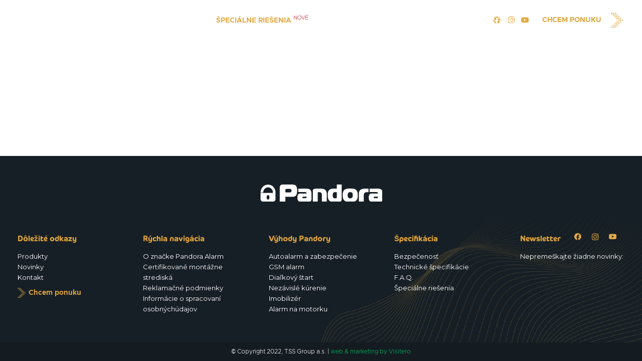

--- FILE ---
content_type: text/html; charset=UTF-8
request_url: https://pandora-alarm.sk/portfolio/vsetky-informacie-na-displeji-light/
body_size: 20483
content:

<!DOCTYPE HTML>
<html lang="sk-SK" prefix="og: https://ogp.me/ns#">
<head>
	<meta charset="UTF-8">
	
<!-- Google Tag Manager for WordPress by gtm4wp.com -->
<script data-cfasync="false" data-pagespeed-no-defer>
	var gtm4wp_datalayer_name = "dataLayer";
	var dataLayer = dataLayer || [];
</script>
<!-- End Google Tag Manager for WordPress by gtm4wp.com -->
<!-- Search Engine Optimization by Rank Math - https://rankmath.com/ -->
<title>Všetky informácie na displeji - LIGHT | Pandora Alarm</title>
<meta name="description" content="Diaľkový ovládač systému Pandora LIGHT informuje majiteľa vozidla o sile signálu, teplote (interiér, exteriér, motor), napätí akumulátora, či hladine paliva priamo na prehľadnom OLED displeji."/>
<meta name="robots" content="follow, index, max-snippet:-1, max-video-preview:-1, max-image-preview:large"/>
<link rel="canonical" href="https://pandora-alarm.sk/portfolio/vsetky-informacie-na-displeji-light/" />
<meta property="og:locale" content="sk_SK" />
<meta property="og:type" content="article" />
<meta property="og:title" content="Všetky informácie na displeji - LIGHT | Pandora Alarm" />
<meta property="og:description" content="Diaľkový ovládač systému Pandora LIGHT informuje majiteľa vozidla o sile signálu, teplote (interiér, exteriér, motor), napätí akumulátora, či hladine paliva priamo na prehľadnom OLED displeji." />
<meta property="og:url" content="https://pandora-alarm.sk/portfolio/vsetky-informacie-na-displeji-light/" />
<meta property="og:site_name" content="Pandora Alarm" />
<meta name="twitter:card" content="summary_large_image" />
<meta name="twitter:title" content="Všetky informácie na displeji - LIGHT | Pandora Alarm" />
<meta name="twitter:description" content="Diaľkový ovládač systému Pandora LIGHT informuje majiteľa vozidla o sile signálu, teplote (interiér, exteriér, motor), napätí akumulátora, či hladine paliva priamo na prehľadnom OLED displeji." />
<!-- /Rank Math WordPress SEO plugin -->

<link rel='dns-prefetch' href='//fonts.googleapis.com' />
<link rel="alternate" type="application/rss+xml" title="RSS kanál: Pandora Alarm &raquo;" href="https://pandora-alarm.sk/feed/" />
<link rel="alternate" type="application/rss+xml" title="RSS kanál komentárov webu Pandora Alarm &raquo;" href="https://pandora-alarm.sk/comments/feed/" />
<meta name="viewport" content="width=device-width, initial-scale=1">
<meta name="SKYPE_TOOLBAR" content="SKYPE_TOOLBAR_PARSER_COMPATIBLE">
<meta name="theme-color" content="#f5f5f5">
<link rel="preload" href="https://pandora-alarm.sk/wp-content/uploads/2022/08/Metropolis-Light.woff" as="font" type="font/woff" crossorigin><link rel="preload" href="https://pandora-alarm.sk/wp-content/uploads/2022/08/Metropolis-Bold.woff" as="font" type="font/woff" crossorigin><script>
window._wpemojiSettings = {"baseUrl":"https:\/\/s.w.org\/images\/core\/emoji\/15.0.3\/72x72\/","ext":".png","svgUrl":"https:\/\/s.w.org\/images\/core\/emoji\/15.0.3\/svg\/","svgExt":".svg","source":{"concatemoji":"https:\/\/pandora-alarm.sk\/wp-includes\/js\/wp-emoji-release.min.js?ver=6.5.3"}};
/*! This file is auto-generated */
!function(i,n){var o,s,e;function c(e){try{var t={supportTests:e,timestamp:(new Date).valueOf()};sessionStorage.setItem(o,JSON.stringify(t))}catch(e){}}function p(e,t,n){e.clearRect(0,0,e.canvas.width,e.canvas.height),e.fillText(t,0,0);var t=new Uint32Array(e.getImageData(0,0,e.canvas.width,e.canvas.height).data),r=(e.clearRect(0,0,e.canvas.width,e.canvas.height),e.fillText(n,0,0),new Uint32Array(e.getImageData(0,0,e.canvas.width,e.canvas.height).data));return t.every(function(e,t){return e===r[t]})}function u(e,t,n){switch(t){case"flag":return n(e,"\ud83c\udff3\ufe0f\u200d\u26a7\ufe0f","\ud83c\udff3\ufe0f\u200b\u26a7\ufe0f")?!1:!n(e,"\ud83c\uddfa\ud83c\uddf3","\ud83c\uddfa\u200b\ud83c\uddf3")&&!n(e,"\ud83c\udff4\udb40\udc67\udb40\udc62\udb40\udc65\udb40\udc6e\udb40\udc67\udb40\udc7f","\ud83c\udff4\u200b\udb40\udc67\u200b\udb40\udc62\u200b\udb40\udc65\u200b\udb40\udc6e\u200b\udb40\udc67\u200b\udb40\udc7f");case"emoji":return!n(e,"\ud83d\udc26\u200d\u2b1b","\ud83d\udc26\u200b\u2b1b")}return!1}function f(e,t,n){var r="undefined"!=typeof WorkerGlobalScope&&self instanceof WorkerGlobalScope?new OffscreenCanvas(300,150):i.createElement("canvas"),a=r.getContext("2d",{willReadFrequently:!0}),o=(a.textBaseline="top",a.font="600 32px Arial",{});return e.forEach(function(e){o[e]=t(a,e,n)}),o}function t(e){var t=i.createElement("script");t.src=e,t.defer=!0,i.head.appendChild(t)}"undefined"!=typeof Promise&&(o="wpEmojiSettingsSupports",s=["flag","emoji"],n.supports={everything:!0,everythingExceptFlag:!0},e=new Promise(function(e){i.addEventListener("DOMContentLoaded",e,{once:!0})}),new Promise(function(t){var n=function(){try{var e=JSON.parse(sessionStorage.getItem(o));if("object"==typeof e&&"number"==typeof e.timestamp&&(new Date).valueOf()<e.timestamp+604800&&"object"==typeof e.supportTests)return e.supportTests}catch(e){}return null}();if(!n){if("undefined"!=typeof Worker&&"undefined"!=typeof OffscreenCanvas&&"undefined"!=typeof URL&&URL.createObjectURL&&"undefined"!=typeof Blob)try{var e="postMessage("+f.toString()+"("+[JSON.stringify(s),u.toString(),p.toString()].join(",")+"));",r=new Blob([e],{type:"text/javascript"}),a=new Worker(URL.createObjectURL(r),{name:"wpTestEmojiSupports"});return void(a.onmessage=function(e){c(n=e.data),a.terminate(),t(n)})}catch(e){}c(n=f(s,u,p))}t(n)}).then(function(e){for(var t in e)n.supports[t]=e[t],n.supports.everything=n.supports.everything&&n.supports[t],"flag"!==t&&(n.supports.everythingExceptFlag=n.supports.everythingExceptFlag&&n.supports[t]);n.supports.everythingExceptFlag=n.supports.everythingExceptFlag&&!n.supports.flag,n.DOMReady=!1,n.readyCallback=function(){n.DOMReady=!0}}).then(function(){return e}).then(function(){var e;n.supports.everything||(n.readyCallback(),(e=n.source||{}).concatemoji?t(e.concatemoji):e.wpemoji&&e.twemoji&&(t(e.twemoji),t(e.wpemoji)))}))}((window,document),window._wpemojiSettings);
</script>
<link rel='stylesheet' id='font-awesome-css' href='https://pandora-alarm.sk/wp-content/plugins/woocommerce-ajax-filters/berocket/assets/css/font-awesome.min.css?ver=6.5.3' media='all' />
<link rel='stylesheet' id='berocket_aapf_widget-style-css' href='https://pandora-alarm.sk/wp-content/plugins/woocommerce-ajax-filters/assets/frontend/css/fullmain.min.css?ver=1.6.4.6' media='all' />
<style id='wp-emoji-styles-inline-css'>

	img.wp-smiley, img.emoji {
		display: inline !important;
		border: none !important;
		box-shadow: none !important;
		height: 1em !important;
		width: 1em !important;
		margin: 0 0.07em !important;
		vertical-align: -0.1em !important;
		background: none !important;
		padding: 0 !important;
	}
</style>
<link rel='stylesheet' id='contact-form-7-css' href='https://pandora-alarm.sk/wp-content/plugins/contact-form-7/includes/css/styles.css?ver=5.8.7' media='all' />
<link rel='stylesheet' id='image-map-pro-dist-css-css' href='https://pandora-alarm.sk/wp-content/plugins/image-map-pro-wordpress/css/image-map-pro.min.css?ver=5.3.2' media='' />
<style id='woocommerce-inline-inline-css'>
.woocommerce form .form-row .required { visibility: visible; }
</style>
<link rel='stylesheet' id='hint-css' href='https://pandora-alarm.sk/wp-content/plugins/woo-smart-compare-premium/assets/libs/hint/hint.min.css?ver=6.5.3' media='all' />
<link rel='stylesheet' id='perfect-scrollbar-css' href='https://pandora-alarm.sk/wp-content/plugins/woo-smart-compare-premium/assets/libs/perfect-scrollbar/css/perfect-scrollbar.min.css?ver=6.5.3' media='all' />
<link rel='stylesheet' id='perfect-scrollbar-wpc-css' href='https://pandora-alarm.sk/wp-content/plugins/woo-smart-compare-premium/assets/libs/perfect-scrollbar/css/custom-theme.css?ver=6.5.3' media='all' />
<link rel='stylesheet' id='woosc-frontend-css' href='https://pandora-alarm.sk/wp-content/plugins/woo-smart-compare-premium/assets/css/frontend.css?ver=5.1.5' media='all' />
<link rel='stylesheet' id='impreza-style-css' href='https://pandora-alarm.sk/wp-content/themes/Impreza/style.css?ver=6.5.3' media='all' />
<link rel='stylesheet' id='us-fonts-css' href='https://fonts.googleapis.com/css?family=Montserrat%3A400%2C700&#038;display=swap&#038;ver=6.5.3' media='all' />
<link rel='stylesheet' id='us-style-css' href='https://pandora-alarm.sk/wp-content/themes/Impreza/css/style.min.css?ver=8.21.3' media='all' />
<link rel='stylesheet' id='us-woocommerce-css' href='https://pandora-alarm.sk/wp-content/themes/Impreza/common/css/plugins/woocommerce.min.css?ver=8.21.3' media='all' />
<link rel='stylesheet' id='theme-style-css' href='https://pandora-alarm.sk/wp-content/themes/Impreza-child/style.css?ver=8.21.3' media='all' />
<link rel='stylesheet' id='cf7cf-style-css' href='https://pandora-alarm.sk/wp-content/plugins/cf7-conditional-fields/style.css?ver=2.4.7' media='all' />
<script src="https://pandora-alarm.sk/wp-includes/js/jquery/jquery.min.js?ver=3.7.1" id="jquery-core-js"></script>
<script src="https://pandora-alarm.sk/wp-includes/js/jquery/jquery-migrate.min.js?ver=3.4.1" id="jquery-migrate-js"></script>
<script src="https://pandora-alarm.sk/wp-content/plugins/woocommerce/assets/js/jquery-blockui/jquery.blockUI.min.js?ver=2.7.0-wc.8.6.0" id="jquery-blockui-js" defer data-wp-strategy="defer"></script>
<script id="wc-add-to-cart-js-extra">
var wc_add_to_cart_params = {"ajax_url":"\/wp-admin\/admin-ajax.php","wc_ajax_url":"\/?wc-ajax=%%endpoint%%","i18n_view_cart":"Zobrazi\u0165 ko\u0161\u00edk","cart_url":"https:\/\/pandora-alarm.sk\/kosik\/","is_cart":"","cart_redirect_after_add":"no"};
</script>
<script src="https://pandora-alarm.sk/wp-content/plugins/woocommerce/assets/js/frontend/add-to-cart.min.js?ver=8.6.0" id="wc-add-to-cart-js" defer data-wp-strategy="defer"></script>
<script src="https://pandora-alarm.sk/wp-content/plugins/woocommerce/assets/js/js-cookie/js.cookie.min.js?ver=2.1.4-wc.8.6.0" id="js-cookie-js" defer data-wp-strategy="defer"></script>
<script id="woocommerce-js-extra">
var woocommerce_params = {"ajax_url":"\/wp-admin\/admin-ajax.php","wc_ajax_url":"\/?wc-ajax=%%endpoint%%"};
</script>
<script src="https://pandora-alarm.sk/wp-content/plugins/woocommerce/assets/js/frontend/woocommerce.min.js?ver=8.6.0" id="woocommerce-js" defer data-wp-strategy="defer"></script>
<script></script><link rel="https://api.w.org/" href="https://pandora-alarm.sk/wp-json/" /><link rel="EditURI" type="application/rsd+xml" title="RSD" href="https://pandora-alarm.sk/xmlrpc.php?rsd" />
<meta name="generator" content="WordPress 6.5.3" />
<link rel='shortlink' href='https://pandora-alarm.sk/?p=1198' />
<link rel="alternate" type="application/json+oembed" href="https://pandora-alarm.sk/wp-json/oembed/1.0/embed?url=https%3A%2F%2Fpandora-alarm.sk%2Fportfolio%2Fvsetky-informacie-na-displeji-light%2F" />
<link rel="alternate" type="text/xml+oembed" href="https://pandora-alarm.sk/wp-json/oembed/1.0/embed?url=https%3A%2F%2Fpandora-alarm.sk%2Fportfolio%2Fvsetky-informacie-na-displeji-light%2F&#038;format=xml" />
<style></style>
<!-- Google Tag Manager for WordPress by gtm4wp.com -->
<!-- GTM Container placement set to automatic -->
<script data-cfasync="false" data-pagespeed-no-defer type="text/javascript">
	var dataLayer_content = {"pagePostType":"us_portfolio","pagePostType2":"single-us_portfolio","pagePostAuthor":"VisiteroAdm"};
	dataLayer.push( dataLayer_content );
</script>
<script data-cfasync="false">
(function(w,d,s,l,i){w[l]=w[l]||[];w[l].push({'gtm.start':
new Date().getTime(),event:'gtm.js'});var f=d.getElementsByTagName(s)[0],
j=d.createElement(s),dl=l!='dataLayer'?'&l='+l:'';j.async=true;j.src=
'//www.googletagmanager.com/gtm.js?id='+i+dl;f.parentNode.insertBefore(j,f);
})(window,document,'script','dataLayer','GTM-56P962H');
</script>
<!-- End Google Tag Manager for WordPress by gtm4wp.com -->		<script>
			document.documentElement.className = document.documentElement.className.replace('no-js', 'js');
		</script>
				<style>
			.no-js img.lazyload {
				display: none;
			}

			figure.wp-block-image img.lazyloading {
				min-width: 150px;
			}

						.lazyload, .lazyloading {
				opacity: 0;
			}

			.lazyloaded {
				opacity: 1;
				transition: opacity 400ms;
				transition-delay: 0ms;
			}

					</style>
				<script id="us_add_no_touch">
			if ( ! /Android|webOS|iPhone|iPad|iPod|BlackBerry|IEMobile|Opera Mini/i.test( navigator.userAgent ) ) {
				var root = document.getElementsByTagName( 'html' )[ 0 ]
				root.className += " no-touch";
			}
		</script>
			<noscript><style>.woocommerce-product-gallery{ opacity: 1 !important; }</style></noscript>
	<meta name="generator" content="Powered by WPBakery Page Builder - drag and drop page builder for WordPress."/>
<link rel="icon" href="https://pandora-alarm.sk/wp-content/uploads/2022/08/fav57-57x57.png" sizes="32x32" />
<link rel="icon" href="https://pandora-alarm.sk/wp-content/uploads/2022/08/fav57.png" sizes="192x192" />
<link rel="apple-touch-icon" href="https://pandora-alarm.sk/wp-content/uploads/2022/08/fav57.png" />
<meta name="msapplication-TileImage" content="https://pandora-alarm.sk/wp-content/uploads/2022/08/fav57.png" />
<noscript><style> .wpb_animate_when_almost_visible { opacity: 1; }</style></noscript>		<style id="us-icon-fonts">@font-face{font-display:block;font-style:normal;font-family:"fontawesome";font-weight:900;src:url("https://pandora-alarm.sk/wp-content/themes/Impreza/fonts/fa-solid-900.woff2?ver=8.21.3") format("woff2")}.fas{font-family:"fontawesome";font-weight:900}@font-face{font-display:block;font-style:normal;font-family:"fontawesome";font-weight:400;src:url("https://pandora-alarm.sk/wp-content/themes/Impreza/fonts/fa-regular-400.woff2?ver=8.21.3") format("woff2")}.far{font-family:"fontawesome";font-weight:400}@font-face{font-display:block;font-style:normal;font-family:"fontawesome";font-weight:300;src:url("https://pandora-alarm.sk/wp-content/themes/Impreza/fonts/fa-light-300.woff2?ver=8.21.3") format("woff2")}.fal{font-family:"fontawesome";font-weight:300}@font-face{font-display:block;font-style:normal;font-family:"Font Awesome 5 Duotone";font-weight:900;src:url("https://pandora-alarm.sk/wp-content/themes/Impreza/fonts/fa-duotone-900.woff2?ver=8.21.3") format("woff2")}.fad{font-family:"Font Awesome 5 Duotone";font-weight:900}.fad{position:relative}.fad:before{position:absolute}.fad:after{opacity:0.4}@font-face{font-display:block;font-style:normal;font-family:"Font Awesome 5 Brands";font-weight:400;src:url("https://pandora-alarm.sk/wp-content/themes/Impreza/fonts/fa-brands-400.woff2?ver=8.21.3") format("woff2")}.fab{font-family:"Font Awesome 5 Brands";font-weight:400}@font-face{font-display:block;font-style:normal;font-family:"Material Icons";font-weight:400;src:url("https://pandora-alarm.sk/wp-content/themes/Impreza/fonts/material-icons.woff2?ver=8.21.3") format("woff2")}.material-icons{font-family:"Material Icons";font-weight:400}</style>
				<style id="us-theme-options-css">:root{--color-header-middle-bg:#18232a;--color-header-middle-bg-grad:#18232a;--color-header-middle-text:#ffffff;--color-header-middle-text-hover:#e0a439;--color-header-transparent-bg:transparent;--color-header-transparent-bg-grad:transparent;--color-header-transparent-text:#fff;--color-header-transparent-text-hover:#e0a439;--color-chrome-toolbar:#f5f5f5;--color-chrome-toolbar-grad:#f5f5f5;--color-header-top-bg:#18232a;--color-header-top-bg-grad:#18232a;--color-header-top-text:#ffffff;--color-header-top-text-hover:#e0a439;--color-header-top-transparent-bg:rgba(0,0,0,0.2);--color-header-top-transparent-bg-grad:rgba(0,0,0,0.2);--color-header-top-transparent-text:#ffffff;--color-header-top-transparent-text-hover:#e0a439;--color-content-bg:#ffffff;--color-content-bg-grad:#ffffff;--color-content-bg-alt:#ededed;--color-content-bg-alt-grad:#ededed;--color-content-border:#e8e8e8;--color-content-heading:#ffffff;--color-content-heading-grad:#ffffff;--color-content-text:#ffffff;--color-content-link:#e3aa44;--color-content-link-hover:#e0a439;--color-content-primary:#e3aa44;--color-content-primary-grad:#e3aa44;--color-content-secondary:#bd8f3c;--color-content-secondary-grad:#bd8f3c;--color-content-faded:#999;--color-content-overlay:rgba(0,0,0,0.75);--color-content-overlay-grad:rgba(0,0,0,0.75);--color-alt-content-bg:#f5f5f5;--color-alt-content-bg-grad:#f5f5f5;--color-alt-content-bg-alt:#fff;--color-alt-content-bg-alt-grad:#fff;--color-alt-content-border:#ddd;--color-alt-content-heading:#1a1a1a;--color-alt-content-heading-grad:#1a1a1a;--color-alt-content-text:#333;--color-alt-content-link-hover:#7049ba;--color-alt-content-primary:#e95095;--color-alt-content-primary-grad:linear-gradient(135deg,#e95095,#7049ba);--color-alt-content-secondary:#7049ba;--color-alt-content-secondary-grad:linear-gradient(135deg,#7049ba,#e95095);--color-alt-content-faded:#999;--color-alt-content-overlay:#e95095;--color-alt-content-overlay-grad:linear-gradient(135deg,#e95095,rgba(233,80,149,0.75));--color-footer-bg:#222;--color-footer-bg-grad:#222;--color-footer-bg-alt:#1a1a1a;--color-footer-bg-alt-grad:#1a1a1a;--color-footer-border:#333;--color-footer-text:#999;--color-footer-link:#ccc;--color-subfooter-bg:#1a1a1a;--color-subfooter-bg-grad:#1a1a1a;--color-subfooter-bg-alt:#222;--color-subfooter-bg-alt-grad:#222;--color-subfooter-border:#282828;--color-subfooter-text:#bbb;--color-subfooter-link:#fff;--color-subfooter-link-hover:#e95095;--color-content-primary-faded:rgba(227,170,68,0.15);--box-shadow:0 5px 15px rgba(0,0,0,.15);--box-shadow-up:0 -5px 15px rgba(0,0,0,.15);--site-canvas-width:1300px;--site-content-width:1280px;--text-block-margin-bottom:0rem;--inputs-font-size:1rem;--inputs-height:2.8rem;--inputs-padding:0.8rem;--inputs-border-width:0px;--inputs-text-color:var(--color-content-text)}@font-face{font-display:swap;font-style:normal;font-family:"Metropolis Light";font-weight:100;src:url(/wp-content/uploads/2022/08/Metropolis-Light.woff) format("woff")}@font-face{font-display:swap;font-style:normal;font-family:"Metropolis Bold";font-weight:900;src:url(/wp-content/uploads/2022/08/Metropolis-Bold.woff) format("woff")}:root{--font-family:Montserrat,sans-serif;--font-size:14px;--line-height:21px;--font-weight:400;--bold-font-weight:700;--text-transform:none;--font-style:normal;--letter-spacing:0em;--h1-font-family:inherit;--h1-font-size:max( 3rem,3vw );--h1-line-height:1.2;--h1-font-weight:400;--h1-bold-font-weight:700;--h1-text-transform:none;--h1-font-style:normal;--h1-letter-spacing:0;--h1-margin-bottom:0.6em;--h2-font-family:var(--h1-font-family);--h2-font-size:max( 1.8rem,1.8vw );--h2-line-height:1.2;--h2-font-weight:var(--h1-font-weight);--h2-bold-font-weight:var(--h1-bold-font-weight);--h2-text-transform:var(--h1-text-transform);--h2-font-style:var(--h1-font-style);--h2-letter-spacing:0;--h2-margin-bottom:0.6em;--h3-font-family:var(--h1-font-family);--h3-font-size:max( 1.4rem,1.4vw );--h3-line-height:1.2;--h3-font-weight:var(--h1-font-weight);--h3-bold-font-weight:var(--h1-bold-font-weight);--h3-text-transform:var(--h1-text-transform);--h3-font-style:var(--h1-font-style);--h3-letter-spacing:0;--h3-margin-bottom:0.6em;--h4-font-family:var(--h1-font-family);--h4-font-size:max( 1.2rem,1.2vw );--h4-line-height:1.2;--h4-font-weight:var(--h1-font-weight);--h4-bold-font-weight:var(--h1-bold-font-weight);--h4-text-transform:var(--h1-text-transform);--h4-font-style:var(--h1-font-style);--h4-letter-spacing:0;--h4-margin-bottom:0.6em;--h5-font-family:var(--h1-font-family);--h5-font-size:max( 1.1rem,1.1vw );--h5-line-height:1.2;--h5-font-weight:var(--h1-font-weight);--h5-bold-font-weight:var(--h1-bold-font-weight);--h5-text-transform:var(--h1-text-transform);--h5-font-style:var(--h1-font-style);--h5-letter-spacing:0;--h5-margin-bottom:0.6em;--h6-font-family:var(--h1-font-family);--h6-font-size:max( 1rem,1vw );--h6-line-height:1.2;--h6-font-weight:var(--h1-font-weight);--h6-bold-font-weight:var(--h1-bold-font-weight);--h6-text-transform:var(--h1-text-transform);--h6-font-style:var(--h1-font-style);--h6-letter-spacing:0;--h6-margin-bottom:0.6em}@media (min-width:1025px) and (max-width:1280px){:root{--font-family:Montserrat,sans-serif;--font-size:14px;--line-height:21px;--font-weight:400;--bold-font-weight:700;--text-transform:none;--font-style:normal;--letter-spacing:0em;--h1-font-family:inherit;--h1-font-size:max( 3rem,3vw );--h1-line-height:1.2;--h1-font-weight:400;--h1-bold-font-weight:700;--h1-text-transform:none;--h1-font-style:normal;--h1-letter-spacing:0;--h1-margin-bottom:0.6em;--h2-font-family:var(--h1-font-family);--h2-font-size:max( 1.8rem,1.8vw );--h2-line-height:1.2;--h2-font-weight:var(--h1-font-weight);--h2-bold-font-weight:var(--h1-bold-font-weight);--h2-text-transform:var(--h1-text-transform);--h2-font-style:var(--h1-font-style);--h2-letter-spacing:0;--h2-margin-bottom:0.6em;--h3-font-family:var(--h1-font-family);--h3-font-size:max( 1.4rem,1.4vw );--h3-line-height:1.2;--h3-font-weight:var(--h1-font-weight);--h3-bold-font-weight:var(--h1-bold-font-weight);--h3-text-transform:var(--h1-text-transform);--h3-font-style:var(--h1-font-style);--h3-letter-spacing:0;--h3-margin-bottom:0.6em;--h4-font-family:var(--h1-font-family);--h4-font-size:max( 1.2rem,1.2vw );--h4-line-height:1.2;--h4-font-weight:var(--h1-font-weight);--h4-bold-font-weight:var(--h1-bold-font-weight);--h4-text-transform:var(--h1-text-transform);--h4-font-style:var(--h1-font-style);--h4-letter-spacing:0;--h4-margin-bottom:0.6em;--h5-font-family:var(--h1-font-family);--h5-font-size:max( 1.1rem,1.1vw );--h5-line-height:1.2;--h5-font-weight:var(--h1-font-weight);--h5-bold-font-weight:var(--h1-bold-font-weight);--h5-text-transform:var(--h1-text-transform);--h5-font-style:var(--h1-font-style);--h5-letter-spacing:0;--h5-margin-bottom:0.6em;--h6-font-family:var(--h1-font-family);--h6-font-size:max( 1rem,1vw );--h6-line-height:1.2;--h6-font-weight:var(--h1-font-weight);--h6-bold-font-weight:var(--h1-bold-font-weight);--h6-text-transform:var(--h1-text-transform);--h6-font-style:var(--h1-font-style);--h6-letter-spacing:0;--h6-margin-bottom:0.6em}}@media (min-width:601px) and (max-width:1024px){:root{--font-family:Montserrat,sans-serif;--font-size:14px;--line-height:21px;--font-weight:400;--bold-font-weight:700;--text-transform:none;--font-style:normal;--letter-spacing:0em;--h1-font-family:inherit;--h1-font-size:max( 3rem,3vw );--h1-line-height:1.2;--h1-font-weight:400;--h1-bold-font-weight:700;--h1-text-transform:none;--h1-font-style:normal;--h1-letter-spacing:0;--h1-margin-bottom:0.6em;--h2-font-family:var(--h1-font-family);--h2-font-size:max( 1.8rem,1.8vw );--h2-line-height:1.2;--h2-font-weight:var(--h1-font-weight);--h2-bold-font-weight:var(--h1-bold-font-weight);--h2-text-transform:var(--h1-text-transform);--h2-font-style:var(--h1-font-style);--h2-letter-spacing:0;--h2-margin-bottom:0.6em;--h3-font-family:var(--h1-font-family);--h3-font-size:max( 1.4rem,1.4vw );--h3-line-height:1.2;--h3-font-weight:var(--h1-font-weight);--h3-bold-font-weight:var(--h1-bold-font-weight);--h3-text-transform:var(--h1-text-transform);--h3-font-style:var(--h1-font-style);--h3-letter-spacing:0;--h3-margin-bottom:0.6em;--h4-font-family:var(--h1-font-family);--h4-font-size:max( 1.2rem,1.2vw );--h4-line-height:1.2;--h4-font-weight:var(--h1-font-weight);--h4-bold-font-weight:var(--h1-bold-font-weight);--h4-text-transform:var(--h1-text-transform);--h4-font-style:var(--h1-font-style);--h4-letter-spacing:0;--h4-margin-bottom:0.6em;--h5-font-family:var(--h1-font-family);--h5-font-size:max( 1.1rem,1.1vw );--h5-line-height:1.2;--h5-font-weight:var(--h1-font-weight);--h5-bold-font-weight:var(--h1-bold-font-weight);--h5-text-transform:var(--h1-text-transform);--h5-font-style:var(--h1-font-style);--h5-letter-spacing:0;--h5-margin-bottom:0.6em;--h6-font-family:var(--h1-font-family);--h6-font-size:max( 1rem,1vw );--h6-line-height:1.2;--h6-font-weight:var(--h1-font-weight);--h6-bold-font-weight:var(--h1-bold-font-weight);--h6-text-transform:var(--h1-text-transform);--h6-font-style:var(--h1-font-style);--h6-letter-spacing:0;--h6-margin-bottom:0.6em}}@media (max-width:600px){:root{--font-family:Montserrat,sans-serif;--font-size:14px;--line-height:21px;--font-weight:400;--bold-font-weight:700;--text-transform:none;--font-style:normal;--letter-spacing:0em;--h1-font-family:inherit;--h1-font-size:max( 3rem,3vw );--h1-line-height:1.2;--h1-font-weight:400;--h1-bold-font-weight:700;--h1-text-transform:none;--h1-font-style:normal;--h1-letter-spacing:0;--h1-margin-bottom:0.6em;--h2-font-family:var(--h1-font-family);--h2-font-size:max( 1.8rem,1.8vw );--h2-line-height:1.2;--h2-font-weight:var(--h1-font-weight);--h2-bold-font-weight:var(--h1-bold-font-weight);--h2-text-transform:var(--h1-text-transform);--h2-font-style:var(--h1-font-style);--h2-letter-spacing:0;--h2-margin-bottom:0.6em;--h3-font-family:var(--h1-font-family);--h3-font-size:max( 1.4rem,1.4vw );--h3-line-height:1.2;--h3-font-weight:var(--h1-font-weight);--h3-bold-font-weight:var(--h1-bold-font-weight);--h3-text-transform:var(--h1-text-transform);--h3-font-style:var(--h1-font-style);--h3-letter-spacing:0;--h3-margin-bottom:0.6em;--h4-font-family:var(--h1-font-family);--h4-font-size:max( 1.2rem,1.2vw );--h4-line-height:1.2;--h4-font-weight:var(--h1-font-weight);--h4-bold-font-weight:var(--h1-bold-font-weight);--h4-text-transform:var(--h1-text-transform);--h4-font-style:var(--h1-font-style);--h4-letter-spacing:0;--h4-margin-bottom:0.6em;--h5-font-family:var(--h1-font-family);--h5-font-size:max( 1.1rem,1.1vw );--h5-line-height:1.2;--h5-font-weight:var(--h1-font-weight);--h5-bold-font-weight:var(--h1-bold-font-weight);--h5-text-transform:var(--h1-text-transform);--h5-font-style:var(--h1-font-style);--h5-letter-spacing:0;--h5-margin-bottom:0.6em;--h6-font-family:var(--h1-font-family);--h6-font-size:max( 1rem,1vw );--h6-line-height:1.2;--h6-font-weight:var(--h1-font-weight);--h6-bold-font-weight:var(--h1-bold-font-weight);--h6-text-transform:var(--h1-text-transform);--h6-font-style:var(--h1-font-style);--h6-letter-spacing:0;--h6-margin-bottom:0.6em}}h1{font-family:var(--h1-font-family,inherit);font-weight:var(--h1-font-weight,inherit);font-size:var(--h1-font-size,inherit);font-style:var(--h1-font-style,inherit);line-height:var(--h1-line-height,1.4);letter-spacing:var(--h1-letter-spacing,inherit);text-transform:var(--h1-text-transform,inherit);margin-bottom:var(--h1-margin-bottom,1.5rem)}h1>strong{font-weight:var(--h1-bold-font-weight,bold)}h2{font-family:var(--h2-font-family,inherit);font-weight:var(--h2-font-weight,inherit);font-size:var(--h2-font-size,inherit);font-style:var(--h2-font-style,inherit);line-height:var(--h2-line-height,1.4);letter-spacing:var(--h2-letter-spacing,inherit);text-transform:var(--h2-text-transform,inherit);margin-bottom:var(--h2-margin-bottom,1.5rem)}h2>strong{font-weight:var(--h2-bold-font-weight,bold)}h3{font-family:var(--h3-font-family,inherit);font-weight:var(--h3-font-weight,inherit);font-size:var(--h3-font-size,inherit);font-style:var(--h3-font-style,inherit);line-height:var(--h3-line-height,1.4);letter-spacing:var(--h3-letter-spacing,inherit);text-transform:var(--h3-text-transform,inherit);margin-bottom:var(--h3-margin-bottom,1.5rem)}h3>strong{font-weight:var(--h3-bold-font-weight,bold)}h4{font-family:var(--h4-font-family,inherit);font-weight:var(--h4-font-weight,inherit);font-size:var(--h4-font-size,inherit);font-style:var(--h4-font-style,inherit);line-height:var(--h4-line-height,1.4);letter-spacing:var(--h4-letter-spacing,inherit);text-transform:var(--h4-text-transform,inherit);margin-bottom:var(--h4-margin-bottom,1.5rem)}h4>strong{font-weight:var(--h4-bold-font-weight,bold)}h5{font-family:var(--h5-font-family,inherit);font-weight:var(--h5-font-weight,inherit);font-size:var(--h5-font-size,inherit);font-style:var(--h5-font-style,inherit);line-height:var(--h5-line-height,1.4);letter-spacing:var(--h5-letter-spacing,inherit);text-transform:var(--h5-text-transform,inherit);margin-bottom:var(--h5-margin-bottom,1.5rem)}h5>strong{font-weight:var(--h5-bold-font-weight,bold)}h6{font-family:var(--h6-font-family,inherit);font-weight:var(--h6-font-weight,inherit);font-size:var(--h6-font-size,inherit);font-style:var(--h6-font-style,inherit);line-height:var(--h6-line-height,1.4);letter-spacing:var(--h6-letter-spacing,inherit);text-transform:var(--h6-text-transform,inherit);margin-bottom:var(--h6-margin-bottom,1.5rem)}h6>strong{font-weight:var(--h6-bold-font-weight,bold)}body{background:var(--color-content-bg-alt)}@media (max-width:1350px){.l-main .aligncenter{max-width:calc(100vw - 5rem)}}@media (min-width:1281px){body.usb_preview .hide_on_default{opacity:0.25!important}.vc_hidden-lg,body:not(.usb_preview) .hide_on_default{display:none!important}.default_align_left{text-align:left;justify-content:flex-start}.default_align_right{text-align:right;justify-content:flex-end}.default_align_center{text-align:center;justify-content:center}.default_align_justify{justify-content:space-between}.w-hwrapper>.default_align_justify,.default_align_justify>.w-btn{width:100%}}@media (min-width:1025px) and (max-width:1280px){body.usb_preview .hide_on_laptops{opacity:0.25!important}.vc_hidden-md,body:not(.usb_preview) .hide_on_laptops{display:none!important}.laptops_align_left{text-align:left;justify-content:flex-start}.laptops_align_right{text-align:right;justify-content:flex-end}.laptops_align_center{text-align:center;justify-content:center}.laptops_align_justify{justify-content:space-between}.w-hwrapper>.laptops_align_justify,.laptops_align_justify>.w-btn{width:100%}.g-cols.via_grid[style*="--laptops-gap"]{grid-gap:var(--laptops-gap,3rem)}}@media (min-width:601px) and (max-width:1024px){body.usb_preview .hide_on_tablets{opacity:0.25!important}.vc_hidden-sm,body:not(.usb_preview) .hide_on_tablets{display:none!important}.tablets_align_left{text-align:left;justify-content:flex-start}.tablets_align_right{text-align:right;justify-content:flex-end}.tablets_align_center{text-align:center;justify-content:center}.tablets_align_justify{justify-content:space-between}.w-hwrapper>.tablets_align_justify,.tablets_align_justify>.w-btn{width:100%}.g-cols.via_grid[style*="--tablets-gap"]{grid-gap:var(--tablets-gap,3rem)}}@media (max-width:600px){body.usb_preview .hide_on_mobiles{opacity:0.25!important}.vc_hidden-xs,body:not(.usb_preview) .hide_on_mobiles{display:none!important}.mobiles_align_left{text-align:left;justify-content:flex-start}.mobiles_align_right{text-align:right;justify-content:flex-end}.mobiles_align_center{text-align:center;justify-content:center}.mobiles_align_justify{justify-content:space-between}.w-hwrapper>.mobiles_align_justify,.mobiles_align_justify>.w-btn{width:100%}.w-hwrapper.stack_on_mobiles{display:block}.w-hwrapper.stack_on_mobiles>*{display:block;margin:0 0 var(--hwrapper-gap,1.2rem)}.w-hwrapper.stack_on_mobiles>:last-child{margin-bottom:0}.g-cols.via_grid[style*="--mobiles-gap"]{grid-gap:var(--mobiles-gap,1.5rem)}}@media (max-width:600px){.g-cols.type_default>div[class*="vc_col-xs-"]{margin-top:1rem;margin-bottom:1rem}.g-cols>div:not([class*="vc_col-xs-"]){width:100%;margin:0 0 1.5rem}.g-cols.reversed>div:last-of-type{order:-1}.g-cols.type_boxes>div,.g-cols.reversed>div:first-child,.g-cols:not(.reversed)>div:last-child,.g-cols>div.has_bg_color{margin-bottom:0}.vc_col-xs-1{width:8.3333%}.vc_col-xs-2{width:16.6666%}.vc_col-xs-1\/5{width:20%}.vc_col-xs-3{width:25%}.vc_col-xs-4{width:33.3333%}.vc_col-xs-2\/5{width:40%}.vc_col-xs-5{width:41.6666%}.vc_col-xs-6{width:50%}.vc_col-xs-7{width:58.3333%}.vc_col-xs-3\/5{width:60%}.vc_col-xs-8{width:66.6666%}.vc_col-xs-9{width:75%}.vc_col-xs-4\/5{width:80%}.vc_col-xs-10{width:83.3333%}.vc_col-xs-11{width:91.6666%}.vc_col-xs-12{width:100%}.vc_col-xs-offset-0{margin-left:0}.vc_col-xs-offset-1{margin-left:8.3333%}.vc_col-xs-offset-2{margin-left:16.6666%}.vc_col-xs-offset-1\/5{margin-left:20%}.vc_col-xs-offset-3{margin-left:25%}.vc_col-xs-offset-4{margin-left:33.3333%}.vc_col-xs-offset-2\/5{margin-left:40%}.vc_col-xs-offset-5{margin-left:41.6666%}.vc_col-xs-offset-6{margin-left:50%}.vc_col-xs-offset-7{margin-left:58.3333%}.vc_col-xs-offset-3\/5{margin-left:60%}.vc_col-xs-offset-8{margin-left:66.6666%}.vc_col-xs-offset-9{margin-left:75%}.vc_col-xs-offset-4\/5{margin-left:80%}.vc_col-xs-offset-10{margin-left:83.3333%}.vc_col-xs-offset-11{margin-left:91.6666%}.vc_col-xs-offset-12{margin-left:100%}}@media (min-width:601px){.vc_col-sm-1{width:8.3333%}.vc_col-sm-2{width:16.6666%}.vc_col-sm-1\/5{width:20%}.vc_col-sm-3{width:25%}.vc_col-sm-4{width:33.3333%}.vc_col-sm-2\/5{width:40%}.vc_col-sm-5{width:41.6666%}.vc_col-sm-6{width:50%}.vc_col-sm-7{width:58.3333%}.vc_col-sm-3\/5{width:60%}.vc_col-sm-8{width:66.6666%}.vc_col-sm-9{width:75%}.vc_col-sm-4\/5{width:80%}.vc_col-sm-10{width:83.3333%}.vc_col-sm-11{width:91.6666%}.vc_col-sm-12{width:100%}.vc_col-sm-offset-0{margin-left:0}.vc_col-sm-offset-1{margin-left:8.3333%}.vc_col-sm-offset-2{margin-left:16.6666%}.vc_col-sm-offset-1\/5{margin-left:20%}.vc_col-sm-offset-3{margin-left:25%}.vc_col-sm-offset-4{margin-left:33.3333%}.vc_col-sm-offset-2\/5{margin-left:40%}.vc_col-sm-offset-5{margin-left:41.6666%}.vc_col-sm-offset-6{margin-left:50%}.vc_col-sm-offset-7{margin-left:58.3333%}.vc_col-sm-offset-3\/5{margin-left:60%}.vc_col-sm-offset-8{margin-left:66.6666%}.vc_col-sm-offset-9{margin-left:75%}.vc_col-sm-offset-4\/5{margin-left:80%}.vc_col-sm-offset-10{margin-left:83.3333%}.vc_col-sm-offset-11{margin-left:91.6666%}.vc_col-sm-offset-12{margin-left:100%}}@media (min-width:1025px){.vc_col-md-1{width:8.3333%}.vc_col-md-2{width:16.6666%}.vc_col-md-1\/5{width:20%}.vc_col-md-3{width:25%}.vc_col-md-4{width:33.3333%}.vc_col-md-2\/5{width:40%}.vc_col-md-5{width:41.6666%}.vc_col-md-6{width:50%}.vc_col-md-7{width:58.3333%}.vc_col-md-3\/5{width:60%}.vc_col-md-8{width:66.6666%}.vc_col-md-9{width:75%}.vc_col-md-4\/5{width:80%}.vc_col-md-10{width:83.3333%}.vc_col-md-11{width:91.6666%}.vc_col-md-12{width:100%}.vc_col-md-offset-0{margin-left:0}.vc_col-md-offset-1{margin-left:8.3333%}.vc_col-md-offset-2{margin-left:16.6666%}.vc_col-md-offset-1\/5{margin-left:20%}.vc_col-md-offset-3{margin-left:25%}.vc_col-md-offset-4{margin-left:33.3333%}.vc_col-md-offset-2\/5{margin-left:40%}.vc_col-md-offset-5{margin-left:41.6666%}.vc_col-md-offset-6{margin-left:50%}.vc_col-md-offset-7{margin-left:58.3333%}.vc_col-md-offset-3\/5{margin-left:60%}.vc_col-md-offset-8{margin-left:66.6666%}.vc_col-md-offset-9{margin-left:75%}.vc_col-md-offset-4\/5{margin-left:80%}.vc_col-md-offset-10{margin-left:83.3333%}.vc_col-md-offset-11{margin-left:91.6666%}.vc_col-md-offset-12{margin-left:100%}}@media (min-width:1281px){.vc_col-lg-1{width:8.3333%}.vc_col-lg-2{width:16.6666%}.vc_col-lg-1\/5{width:20%}.vc_col-lg-3{width:25%}.vc_col-lg-4{width:33.3333%}.vc_col-lg-2\/5{width:40%}.vc_col-lg-5{width:41.6666%}.vc_col-lg-6{width:50%}.vc_col-lg-7{width:58.3333%}.vc_col-lg-3\/5{width:60%}.vc_col-lg-8{width:66.6666%}.vc_col-lg-9{width:75%}.vc_col-lg-4\/5{width:80%}.vc_col-lg-10{width:83.3333%}.vc_col-lg-11{width:91.6666%}.vc_col-lg-12{width:100%}.vc_col-lg-offset-0{margin-left:0}.vc_col-lg-offset-1{margin-left:8.3333%}.vc_col-lg-offset-2{margin-left:16.6666%}.vc_col-lg-offset-1\/5{margin-left:20%}.vc_col-lg-offset-3{margin-left:25%}.vc_col-lg-offset-4{margin-left:33.3333%}.vc_col-lg-offset-2\/5{margin-left:40%}.vc_col-lg-offset-5{margin-left:41.6666%}.vc_col-lg-offset-6{margin-left:50%}.vc_col-lg-offset-7{margin-left:58.3333%}.vc_col-lg-offset-3\/5{margin-left:60%}.vc_col-lg-offset-8{margin-left:66.6666%}.vc_col-lg-offset-9{margin-left:75%}.vc_col-lg-offset-4\/5{margin-left:80%}.vc_col-lg-offset-10{margin-left:83.3333%}.vc_col-lg-offset-11{margin-left:91.6666%}.vc_col-lg-offset-12{margin-left:100%}}@media (min-width:601px) and (max-width:1024px){.g-cols.via_flex.type_default>div[class*="vc_col-md-"],.g-cols.via_flex.type_default>div[class*="vc_col-lg-"]{margin-top:1rem;margin-bottom:1rem}}@media (min-width:1025px) and (max-width:1280px){.g-cols.via_flex.type_default>div[class*="vc_col-lg-"]{margin-top:1rem;margin-bottom:1rem}}@media (max-width:599px){.l-canvas{overflow:hidden}.g-cols.stacking_default.reversed>div:last-of-type{order:-1}.g-cols.stacking_default.via_flex>div:not([class*="vc_col-xs"]){width:100%;margin:0 0 1.5rem}.g-cols.stacking_default.via_grid.mobiles-cols_1{grid-template-columns:100%}.g-cols.stacking_default.via_flex.type_boxes>div,.g-cols.stacking_default.via_flex.reversed>div:first-child,.g-cols.stacking_default.via_flex:not(.reversed)>div:last-child,.g-cols.stacking_default.via_flex>div.has_bg_color{margin-bottom:0}.g-cols.stacking_default.via_flex.type_default>.wpb_column.stretched{margin-left:-1rem;margin-right:-1rem}.g-cols.stacking_default.via_grid.mobiles-cols_1>.wpb_column.stretched,.g-cols.stacking_default.via_flex.type_boxes>.wpb_column.stretched{margin-left:-2.5rem;margin-right:-2.5rem;width:auto}.vc_column-inner.type_sticky>.wpb_wrapper,.vc_column_container.type_sticky>.vc_column-inner{top:0!important}}@media (min-width:600px){body:not(.rtl) .l-section.for_sidebar.at_left>div>.l-sidebar,.rtl .l-section.for_sidebar.at_right>div>.l-sidebar{order:-1}.vc_column_container.type_sticky>.vc_column-inner,.vc_column-inner.type_sticky>.wpb_wrapper{position:-webkit-sticky;position:sticky}.l-section.type_sticky{position:-webkit-sticky;position:sticky;top:0;z-index:11;transform:translateZ(0); transition:top 0.3s cubic-bezier(.78,.13,.15,.86) 0.1s}.header_hor .l-header.post_fixed.sticky_auto_hide{z-index:12}.admin-bar .l-section.type_sticky{top:32px}.l-section.type_sticky>.l-section-h{transition:padding-top 0.3s}.header_hor .l-header.pos_fixed:not(.down)~.l-main .l-section.type_sticky:not(:first-of-type){top:var(--header-sticky-height)}.admin-bar.header_hor .l-header.pos_fixed:not(.down)~.l-main .l-section.type_sticky:not(:first-of-type){top:calc( var(--header-sticky-height) + 32px )}.header_hor .l-header.pos_fixed.sticky:not(.down)~.l-main .l-section.type_sticky:first-of-type>.l-section-h{padding-top:var(--header-sticky-height)}.header_hor.headerinpos_bottom .l-header.pos_fixed.sticky:not(.down)~.l-main .l-section.type_sticky:first-of-type>.l-section-h{padding-bottom:var(--header-sticky-height)!important}}@media screen and (min-width:1350px){.g-cols.via_flex.type_default>.wpb_column.stretched:first-of-type{margin-left:calc( var(--site-content-width) / 2 + 0px / 2 + 1.5rem - 50vw)}.g-cols.via_flex.type_default>.wpb_column.stretched:last-of-type{margin-right:calc( var(--site-content-width) / 2 + 0px / 2 + 1.5rem - 50vw)}.l-main .alignfull, .w-separator.width_screen,.g-cols.via_grid>.wpb_column.stretched:first-of-type,.g-cols.via_flex.type_boxes>.wpb_column.stretched:first-of-type{margin-left:calc( var(--site-content-width) / 2 + 0px / 2 - 50vw )}.l-main .alignfull, .w-separator.width_screen,.g-cols.via_grid>.wpb_column.stretched:last-of-type,.g-cols.via_flex.type_boxes>.wpb_column.stretched:last-of-type{margin-right:calc( var(--site-content-width) / 2 + 0px / 2 - 50vw )}}@media (max-width:600px){.w-form-row.for_submit[style*=btn-size-mobiles] .w-btn{font-size:var(--btn-size-mobiles)!important}}a,button,input[type=submit],.ui-slider-handle{outline:none!important}.w-toplink,.w-header-show{background:rgba(0,0,0,0.3)}.no-touch .w-toplink.active:hover,.no-touch .w-header-show:hover{background:var(--color-content-primary-grad)}button[type=submit],input[type=submit]{transition:none}button[type=submit]:not(.w-btn),input[type=submit]:not(.w-btn),.woocommerce .button,.woocommerce .actions .button,.woocommerce .button.alt,.woocommerce .button.checkout,.woocommerce .button.add_to_cart_button,.us-nav-style_1>*,.navstyle_1>.owl-nav button,.us-btn-style_1{font-family:Magistral Extra Bold;font-size:16px;line-height:1.2!important;font-weight:700;font-style:normal;text-transform:uppercase;letter-spacing:0em;border-radius:10px;padding:0.8em 3em;background:linear-gradient(180deg,#f33247,#ca2639);border-color:transparent;color:#ffffff!important}button[type=submit]:not(.w-btn):before,input[type=submit]:not(.w-btn),.woocommerce .button:before,.woocommerce .actions .button:before,.woocommerce .button.alt:before,.woocommerce .button.checkout:before,.woocommerce .button.add_to_cart_button:before,.us-nav-style_1>*:before,.navstyle_1>.owl-nav button:before,.us-btn-style_1:before{border-width:0px}.no-touch button[type=submit]:not(.w-btn):hover,.no-touch input[type=submit]:not(.w-btn):hover,.no-touch .woocommerce .button:hover,.no-touch .woocommerce .actions .button:hover,.no-touch .woocommerce .button.alt:hover,.no-touch .woocommerce .button.checkout:hover,.no-touch .woocommerce .button.add_to_cart_button:hover,.us-nav-style_1>span.current,.no-touch .us-nav-style_1>a:hover,.no-touch .navstyle_1>.owl-nav button:hover,.no-touch .us-btn-style_1:hover{background:#e0a439;border-color:transparent;color:#ffffff!important}.us-nav-style_1>*{min-width:calc(1.2em + 2 * 0.8em)}.woocommerce .button.add_to_cart_button,.us-btn-style_1{overflow:hidden;-webkit-transform:translateZ(0)}.no-touch .woocommerce .button.add_to_cart_button>*,.us-btn-style_1>*{position:relative;z-index:1}.no-touch .woocommerce .button.add_to_cart_button:hover,.no-touch .us-btn-style_1:hover{background:linear-gradient(180deg,#f33247,#ca2639)}.no-touch .woocommerce .button.add_to_cart_button:after,.no-touch .us-btn-style_1:after{content:"";position:absolute;top:0;left:0;right:0;bottom:0;opacity:0;transition:opacity 0.3s;background:#e0a439}.no-touch .woocommerce .button.add_to_cart_button:hover:after,.no-touch .us-btn-style_1:hover:after{opacity:1}.us-nav-style_3>*,.navstyle_3>.owl-nav button,.us-btn-style_3{font-family:Magistral Extra Bold;font-size:16px;line-height:1.20!important;font-weight:700;font-style:normal;text-transform:uppercase;letter-spacing:0em;border-radius:10px;padding:0.8em 3em;background:transparent;border-color:#ffffff;color:#ffffff!important}.us-nav-style_3>*:before,.navstyle_3>.owl-nav button:before,.us-btn-style_3:before{border-width:1px}.us-nav-style_3>span.current,.no-touch .us-nav-style_3>a:hover,.no-touch .navstyle_3>.owl-nav button:hover,.no-touch .us-btn-style_3:hover{background:#ffffff;border-color:#ffffff;color:#000000!important}.us-nav-style_3>*{min-width:calc(1.20em + 2 * 0.8em)}.w-filter.state_desktop.style_drop_default .w-filter-item-title,.select2-selection,select,textarea,input:not([type=submit]){font-weight:400;letter-spacing:0em;border-radius:;background:var(--color-content-bg-alt);border-color:var(--color-content-border);color:var(--color-content-text);box-shadow:0px 1px 0px 0px rgba(0,0,0,0.08) inset}.w-filter.state_desktop.style_drop_default .w-filter-item-title:focus,.select2-container--open .select2-selection,select:focus,textarea:focus,input:not([type=submit]):focus{box-shadow:0px 0px 0px 2px var(--color-content-primary)}.w-form-row.move_label .w-form-row-label{font-size:1rem;top:calc(2.8rem/2 + 0px - 0.7em);margin:0 0.8rem;background-color:var(--color-content-bg-alt);color:var(--color-content-text)}.w-form-row.with_icon.move_label .w-form-row-label{margin-left:calc(1.6em + 0.8rem)}.color_alternate input:not([type=submit]),.color_alternate textarea,.color_alternate select,.color_alternate .move_label .w-form-row-label{background:var(--color-alt-content-bg-alt-grad)}.color_footer-top input:not([type=submit]),.color_footer-top textarea,.color_footer-top select,.color_footer-top .w-form-row.move_label .w-form-row-label{background:var(--color-subfooter-bg-alt-grad)}.color_footer-bottom input:not([type=submit]),.color_footer-bottom textarea,.color_footer-bottom select,.color_footer-bottom .w-form-row.move_label .w-form-row-label{background:var(--color-footer-bg-alt-grad)}.color_alternate input:not([type=submit]),.color_alternate textarea,.color_alternate select{border-color:var(--color-alt-content-border)}.color_footer-top input:not([type=submit]),.color_footer-top textarea,.color_footer-top select{border-color:var(--color-subfooter-border)}.color_footer-bottom input:not([type=submit]),.color_footer-bottom textarea,.color_footer-bottom select{border-color:var(--color-footer-border)}.color_alternate input:not([type=submit]),.color_alternate textarea,.color_alternate select,.color_alternate .w-form-row-field>i,.color_alternate .w-form-row-field:after,.color_alternate .widget_search form:after,.color_footer-top input:not([type=submit]),.color_footer-top textarea,.color_footer-top select,.color_footer-top .w-form-row-field>i,.color_footer-top .w-form-row-field:after,.color_footer-top .widget_search form:after,.color_footer-bottom input:not([type=submit]),.color_footer-bottom textarea,.color_footer-bottom select,.color_footer-bottom .w-form-row-field>i,.color_footer-bottom .w-form-row-field:after,.color_footer-bottom .widget_search form:after{color:inherit}.leaflet-default-icon-path{background-image:url(https://pandora-alarm.sk/wp-content/themes/Impreza/common/css/vendor/images/marker-icon.png)}.woocommerce-product-gallery--columns-5 li{width:20.000%}.woocommerce-product-gallery ol{margin:2px -2px 0}.woocommerce-product-gallery ol>li{padding:2px}</style>
				<style id="us-current-header-css"> .l-subheader.at_middle,.l-subheader.at_middle .w-dropdown-list,.l-subheader.at_middle .type_mobile .w-nav-list.level_1{background:var(--color-header-middle-bg);color:var(--color-header-middle-text)}.no-touch .l-subheader.at_middle a:hover,.no-touch .l-header.bg_transparent .l-subheader.at_middle .w-dropdown.opened a:hover{color:var(--color-header-middle-text-hover)}.l-header.bg_transparent:not(.sticky) .l-subheader.at_middle{background:var(--color-header-transparent-bg);color:var(--color-header-transparent-text)}.no-touch .l-header.bg_transparent:not(.sticky) .at_middle .w-cart-link:hover,.no-touch .l-header.bg_transparent:not(.sticky) .at_middle .w-text a:hover,.no-touch .l-header.bg_transparent:not(.sticky) .at_middle .w-html a:hover,.no-touch .l-header.bg_transparent:not(.sticky) .at_middle .w-nav>a:hover,.no-touch .l-header.bg_transparent:not(.sticky) .at_middle .w-menu a:hover,.no-touch .l-header.bg_transparent:not(.sticky) .at_middle .w-search>a:hover,.no-touch .l-header.bg_transparent:not(.sticky) .at_middle .w-dropdown a:hover,.no-touch .l-header.bg_transparent:not(.sticky) .at_middle .type_desktop .menu-item.level_1:hover>a{color:var(--color-header-transparent-text-hover)}.header_ver .l-header{background:var(--color-header-middle-bg);color:var(--color-header-middle-text)}@media (min-width:1281px){.hidden_for_default{display:none!important}.l-subheader.at_top{display:none}.l-subheader.at_bottom{display:none}.l-header{position:relative;z-index:111;width:100%}.l-subheader{margin:0 auto}.l-subheader.width_full{padding-left:1.5rem;padding-right:1.5rem}.l-subheader-h{display:flex;align-items:center;position:relative;margin:0 auto;max-width:var(--site-content-width,1200px);height:inherit}.w-header-show{display:none}.l-header.pos_fixed{position:fixed;left:0}.l-header.pos_fixed:not(.notransition) .l-subheader{transition-property:transform,background,box-shadow,line-height,height;transition-duration:.3s;transition-timing-function:cubic-bezier(.78,.13,.15,.86)}.headerinpos_bottom.sticky_first_section .l-header.pos_fixed{position:fixed!important}.header_hor .l-header.sticky_auto_hide{transition:transform .3s cubic-bezier(.78,.13,.15,.86) .1s}.header_hor .l-header.sticky_auto_hide.down{transform:translateY(-110%)}.l-header.bg_transparent:not(.sticky) .l-subheader{box-shadow:none!important;background:none}.l-header.bg_transparent~.l-main .l-section.width_full.height_auto:first-of-type>.l-section-h{padding-top:0!important;padding-bottom:0!important}.l-header.pos_static.bg_transparent{position:absolute;left:0}.l-subheader.width_full .l-subheader-h{max-width:none!important}.l-header.shadow_thin .l-subheader.at_middle,.l-header.shadow_thin .l-subheader.at_bottom{box-shadow:0 1px 0 rgba(0,0,0,0.08)}.l-header.shadow_wide .l-subheader.at_middle,.l-header.shadow_wide .l-subheader.at_bottom{box-shadow:0 3px 5px -1px rgba(0,0,0,0.1),0 2px 1px -1px rgba(0,0,0,0.05)}.header_hor .l-subheader-cell>.w-cart{margin-left:0;margin-right:0}:root{--header-height:80px;--header-sticky-height:60px}.l-header:before{content:'80'}.l-header.sticky:before{content:'60'}.l-subheader.at_top{line-height:40px;height:40px}.l-header.sticky .l-subheader.at_top{line-height:40px;height:40px}.l-subheader.at_middle{line-height:80px;height:80px}.l-header.sticky .l-subheader.at_middle{line-height:60px;height:60px}.l-subheader.at_bottom{line-height:50px;height:50px}.l-header.sticky .l-subheader.at_bottom{line-height:50px;height:50px}.headerinpos_above .l-header.pos_fixed{overflow:hidden;transition:transform 0.3s;transform:translate3d(0,-100%,0)}.headerinpos_above .l-header.pos_fixed.sticky{overflow:visible;transform:none}.headerinpos_above .l-header.pos_fixed~.l-section>.l-section-h,.headerinpos_above .l-header.pos_fixed~.l-main .l-section:first-of-type>.l-section-h{padding-top:0!important}.headerinpos_below .l-header.pos_fixed:not(.sticky){position:absolute;top:100%}.headerinpos_below .l-header.pos_fixed~.l-main>.l-section:first-of-type>.l-section-h{padding-top:0!important}.headerinpos_below .l-header.pos_fixed~.l-main .l-section.full_height:nth-of-type(2){min-height:100vh}.headerinpos_below .l-header.pos_fixed~.l-main>.l-section:nth-of-type(2)>.l-section-h{padding-top:var(--header-height)}.headerinpos_bottom .l-header.pos_fixed:not(.sticky){position:absolute;top:100vh}.headerinpos_bottom .l-header.pos_fixed~.l-main>.l-section:first-of-type>.l-section-h{padding-top:0!important}.headerinpos_bottom .l-header.pos_fixed~.l-main>.l-section:first-of-type>.l-section-h{padding-bottom:var(--header-height)}.headerinpos_bottom .l-header.pos_fixed.bg_transparent~.l-main .l-section.valign_center:not(.height_auto):first-of-type>.l-section-h{top:calc( var(--header-height) / 2 )}.headerinpos_bottom .l-header.pos_fixed:not(.sticky) .w-cart-dropdown,.headerinpos_bottom .l-header.pos_fixed:not(.sticky) .w-nav.type_desktop .w-nav-list.level_2{bottom:100%;transform-origin:0 100%}.headerinpos_bottom .l-header.pos_fixed:not(.sticky) .w-nav.type_mobile.m_layout_dropdown .w-nav-list.level_1{top:auto;bottom:100%;box-shadow:var(--box-shadow-up)}.headerinpos_bottom .l-header.pos_fixed:not(.sticky) .w-nav.type_desktop .w-nav-list.level_3,.headerinpos_bottom .l-header.pos_fixed:not(.sticky) .w-nav.type_desktop .w-nav-list.level_4{top:auto;bottom:0;transform-origin:0 100%}.headerinpos_bottom .l-header.pos_fixed:not(.sticky) .w-dropdown-list{top:auto;bottom:-0.4em;padding-top:0.4em;padding-bottom:2.4em}.admin-bar .l-header.pos_static.bg_solid~.l-main .l-section.full_height:first-of-type{min-height:calc( 100vh - var(--header-height) - 32px )}.admin-bar .l-header.pos_fixed:not(.sticky_auto_hide)~.l-main .l-section.full_height:not(:first-of-type){min-height:calc( 100vh - var(--header-sticky-height) - 32px )}.admin-bar.headerinpos_below .l-header.pos_fixed~.l-main .l-section.full_height:nth-of-type(2){min-height:calc(100vh - 32px)}}@media (min-width:1025px) and (max-width:1280px){.hidden_for_laptops{display:none!important}.l-subheader.at_top{display:none}.l-subheader.at_bottom{display:none}.l-header{position:relative;z-index:111;width:100%}.l-subheader{margin:0 auto}.l-subheader.width_full{padding-left:1.5rem;padding-right:1.5rem}.l-subheader-h{display:flex;align-items:center;position:relative;margin:0 auto;max-width:var(--site-content-width,1200px);height:inherit}.w-header-show{display:none}.l-header.pos_fixed{position:fixed;left:0}.l-header.pos_fixed:not(.notransition) .l-subheader{transition-property:transform,background,box-shadow,line-height,height;transition-duration:.3s;transition-timing-function:cubic-bezier(.78,.13,.15,.86)}.headerinpos_bottom.sticky_first_section .l-header.pos_fixed{position:fixed!important}.header_hor .l-header.sticky_auto_hide{transition:transform .3s cubic-bezier(.78,.13,.15,.86) .1s}.header_hor .l-header.sticky_auto_hide.down{transform:translateY(-110%)}.l-header.bg_transparent:not(.sticky) .l-subheader{box-shadow:none!important;background:none}.l-header.bg_transparent~.l-main .l-section.width_full.height_auto:first-of-type>.l-section-h{padding-top:0!important;padding-bottom:0!important}.l-header.pos_static.bg_transparent{position:absolute;left:0}.l-subheader.width_full .l-subheader-h{max-width:none!important}.l-header.shadow_thin .l-subheader.at_middle,.l-header.shadow_thin .l-subheader.at_bottom{box-shadow:0 1px 0 rgba(0,0,0,0.08)}.l-header.shadow_wide .l-subheader.at_middle,.l-header.shadow_wide .l-subheader.at_bottom{box-shadow:0 3px 5px -1px rgba(0,0,0,0.1),0 2px 1px -1px rgba(0,0,0,0.05)}.header_hor .l-subheader-cell>.w-cart{margin-left:0;margin-right:0}:root{--header-height:80px;--header-sticky-height:60px}.l-header:before{content:'80'}.l-header.sticky:before{content:'60'}.l-subheader.at_top{line-height:40px;height:40px}.l-header.sticky .l-subheader.at_top{line-height:40px;height:40px}.l-subheader.at_middle{line-height:80px;height:80px}.l-header.sticky .l-subheader.at_middle{line-height:60px;height:60px}.l-subheader.at_bottom{line-height:50px;height:50px}.l-header.sticky .l-subheader.at_bottom{line-height:50px;height:50px}.headerinpos_above .l-header.pos_fixed{overflow:hidden;transition:transform 0.3s;transform:translate3d(0,-100%,0)}.headerinpos_above .l-header.pos_fixed.sticky{overflow:visible;transform:none}.headerinpos_above .l-header.pos_fixed~.l-section>.l-section-h,.headerinpos_above .l-header.pos_fixed~.l-main .l-section:first-of-type>.l-section-h{padding-top:0!important}.headerinpos_below .l-header.pos_fixed:not(.sticky){position:absolute;top:100%}.headerinpos_below .l-header.pos_fixed~.l-main>.l-section:first-of-type>.l-section-h{padding-top:0!important}.headerinpos_below .l-header.pos_fixed~.l-main .l-section.full_height:nth-of-type(2){min-height:100vh}.headerinpos_below .l-header.pos_fixed~.l-main>.l-section:nth-of-type(2)>.l-section-h{padding-top:var(--header-height)}.headerinpos_bottom .l-header.pos_fixed:not(.sticky){position:absolute;top:100vh}.headerinpos_bottom .l-header.pos_fixed~.l-main>.l-section:first-of-type>.l-section-h{padding-top:0!important}.headerinpos_bottom .l-header.pos_fixed~.l-main>.l-section:first-of-type>.l-section-h{padding-bottom:var(--header-height)}.headerinpos_bottom .l-header.pos_fixed.bg_transparent~.l-main .l-section.valign_center:not(.height_auto):first-of-type>.l-section-h{top:calc( var(--header-height) / 2 )}.headerinpos_bottom .l-header.pos_fixed:not(.sticky) .w-cart-dropdown,.headerinpos_bottom .l-header.pos_fixed:not(.sticky) .w-nav.type_desktop .w-nav-list.level_2{bottom:100%;transform-origin:0 100%}.headerinpos_bottom .l-header.pos_fixed:not(.sticky) .w-nav.type_mobile.m_layout_dropdown .w-nav-list.level_1{top:auto;bottom:100%;box-shadow:var(--box-shadow-up)}.headerinpos_bottom .l-header.pos_fixed:not(.sticky) .w-nav.type_desktop .w-nav-list.level_3,.headerinpos_bottom .l-header.pos_fixed:not(.sticky) .w-nav.type_desktop .w-nav-list.level_4{top:auto;bottom:0;transform-origin:0 100%}.headerinpos_bottom .l-header.pos_fixed:not(.sticky) .w-dropdown-list{top:auto;bottom:-0.4em;padding-top:0.4em;padding-bottom:2.4em}.admin-bar .l-header.pos_static.bg_solid~.l-main .l-section.full_height:first-of-type{min-height:calc( 100vh - var(--header-height) - 32px )}.admin-bar .l-header.pos_fixed:not(.sticky_auto_hide)~.l-main .l-section.full_height:not(:first-of-type){min-height:calc( 100vh - var(--header-sticky-height) - 32px )}.admin-bar.headerinpos_below .l-header.pos_fixed~.l-main .l-section.full_height:nth-of-type(2){min-height:calc(100vh - 32px)}}@media (min-width:601px) and (max-width:1024px){.hidden_for_tablets{display:none!important}.l-subheader.at_top{display:none}.l-subheader.at_bottom{display:none}.l-header{position:relative;z-index:111;width:100%}.l-subheader{margin:0 auto}.l-subheader.width_full{padding-left:1.5rem;padding-right:1.5rem}.l-subheader-h{display:flex;align-items:center;position:relative;margin:0 auto;max-width:var(--site-content-width,1200px);height:inherit}.w-header-show{display:none}.l-header.pos_fixed{position:fixed;left:0}.l-header.pos_fixed:not(.notransition) .l-subheader{transition-property:transform,background,box-shadow,line-height,height;transition-duration:.3s;transition-timing-function:cubic-bezier(.78,.13,.15,.86)}.headerinpos_bottom.sticky_first_section .l-header.pos_fixed{position:fixed!important}.header_hor .l-header.sticky_auto_hide{transition:transform .3s cubic-bezier(.78,.13,.15,.86) .1s}.header_hor .l-header.sticky_auto_hide.down{transform:translateY(-110%)}.l-header.bg_transparent:not(.sticky) .l-subheader{box-shadow:none!important;background:none}.l-header.bg_transparent~.l-main .l-section.width_full.height_auto:first-of-type>.l-section-h{padding-top:0!important;padding-bottom:0!important}.l-header.pos_static.bg_transparent{position:absolute;left:0}.l-subheader.width_full .l-subheader-h{max-width:none!important}.l-header.shadow_thin .l-subheader.at_middle,.l-header.shadow_thin .l-subheader.at_bottom{box-shadow:0 1px 0 rgba(0,0,0,0.08)}.l-header.shadow_wide .l-subheader.at_middle,.l-header.shadow_wide .l-subheader.at_bottom{box-shadow:0 3px 5px -1px rgba(0,0,0,0.1),0 2px 1px -1px rgba(0,0,0,0.05)}.header_hor .l-subheader-cell>.w-cart{margin-left:0;margin-right:0}:root{--header-height:80px;--header-sticky-height:60px}.l-header:before{content:'80'}.l-header.sticky:before{content:'60'}.l-subheader.at_top{line-height:40px;height:40px}.l-header.sticky .l-subheader.at_top{line-height:40px;height:40px}.l-subheader.at_middle{line-height:80px;height:80px}.l-header.sticky .l-subheader.at_middle{line-height:60px;height:60px}.l-subheader.at_bottom{line-height:50px;height:50px}.l-header.sticky .l-subheader.at_bottom{line-height:50px;height:50px}}@media (max-width:600px){.hidden_for_mobiles{display:none!important}.l-subheader.at_top{display:none}.l-subheader.at_bottom{display:none}.l-header{position:relative;z-index:111;width:100%}.l-subheader{margin:0 auto}.l-subheader.width_full{padding-left:1.5rem;padding-right:1.5rem}.l-subheader-h{display:flex;align-items:center;position:relative;margin:0 auto;max-width:var(--site-content-width,1200px);height:inherit}.w-header-show{display:none}.l-header.pos_fixed{position:fixed;left:0}.l-header.pos_fixed:not(.notransition) .l-subheader{transition-property:transform,background,box-shadow,line-height,height;transition-duration:.3s;transition-timing-function:cubic-bezier(.78,.13,.15,.86)}.headerinpos_bottom.sticky_first_section .l-header.pos_fixed{position:fixed!important}.header_hor .l-header.sticky_auto_hide{transition:transform .3s cubic-bezier(.78,.13,.15,.86) .1s}.header_hor .l-header.sticky_auto_hide.down{transform:translateY(-110%)}.l-header.bg_transparent:not(.sticky) .l-subheader{box-shadow:none!important;background:none}.l-header.bg_transparent~.l-main .l-section.width_full.height_auto:first-of-type>.l-section-h{padding-top:0!important;padding-bottom:0!important}.l-header.pos_static.bg_transparent{position:absolute;left:0}.l-subheader.width_full .l-subheader-h{max-width:none!important}.l-header.shadow_thin .l-subheader.at_middle,.l-header.shadow_thin .l-subheader.at_bottom{box-shadow:0 1px 0 rgba(0,0,0,0.08)}.l-header.shadow_wide .l-subheader.at_middle,.l-header.shadow_wide .l-subheader.at_bottom{box-shadow:0 3px 5px -1px rgba(0,0,0,0.1),0 2px 1px -1px rgba(0,0,0,0.05)}.header_hor .l-subheader-cell>.w-cart{margin-left:0;margin-right:0}:root{--header-height:80px;--header-sticky-height:60px}.l-header:before{content:'80'}.l-header.sticky:before{content:'60'}.l-subheader.at_top{line-height:40px;height:40px}.l-header.sticky .l-subheader.at_top{line-height:40px;height:40px}.l-subheader.at_middle{line-height:80px;height:80px}.l-header.sticky .l-subheader.at_middle{line-height:60px;height:60px}.l-subheader.at_bottom{line-height:50px;height:50px}.l-header.sticky .l-subheader.at_bottom{line-height:50px;height:50px}}@media (min-width:1281px){.ush_image_1{height:24px!important}.l-header.sticky .ush_image_1{height:24px!important}}@media (min-width:1025px) and (max-width:1280px){.ush_image_1{height:30px!important}.l-header.sticky .ush_image_1{height:30px!important}}@media (min-width:601px) and (max-width:1024px){.ush_image_1{height:25px!important}.l-header.sticky .ush_image_1{height:25px!important}}@media (max-width:600px){.ush_image_1{height:20px!important}.l-header.sticky .ush_image_1{height:20px!important}}@media (min-width:1281px){.ush_image_2{height:17px!important}.l-header.sticky .ush_image_2{height:17px!important}}@media (min-width:1025px) and (max-width:1280px){.ush_image_2{height:30px!important}.l-header.sticky .ush_image_2{height:30px!important}}@media (min-width:601px) and (max-width:1024px){.ush_image_2{height:25px!important}.l-header.sticky .ush_image_2{height:25px!important}}@media (max-width:600px){.ush_image_2{height:20px!important}.l-header.sticky .ush_image_2{height:20px!important}}.header_hor .ush_menu_1.type_desktop .menu-item.level_1>a:not(.w-btn){padding-left:20px;padding-right:20px}.header_hor .ush_menu_1.type_desktop .menu-item.level_1>a.w-btn{margin-left:20px;margin-right:20px}.header_hor .ush_menu_1.type_desktop.align-edges>.w-nav-list.level_1{margin-left:-20px;margin-right:-20px}.header_ver .ush_menu_1.type_desktop .menu-item.level_1>a:not(.w-btn){padding-top:20px;padding-bottom:20px}.header_ver .ush_menu_1.type_desktop .menu-item.level_1>a.w-btn{margin-top:20px;margin-bottom:20px}.ush_menu_1.type_desktop .menu-item-has-children.level_1>a>.w-nav-arrow{display:inline-block}.ush_menu_1.type_desktop .menu-item:not(.level_1){font-size:1rem}.ush_menu_1.type_mobile .w-nav-anchor.level_1,.ush_menu_1.type_mobile .w-nav-anchor.level_1 + .w-nav-arrow{font-size:1.1rem}.ush_menu_1.type_mobile .w-nav-anchor:not(.level_1),.ush_menu_1.type_mobile .w-nav-anchor:not(.level_1) + .w-nav-arrow{font-size:0.9rem}@media (min-width:1281px){.ush_menu_1 .w-nav-icon{font-size:36px}}@media (min-width:1025px) and (max-width:1280px){.ush_menu_1 .w-nav-icon{font-size:32px}}@media (min-width:601px) and (max-width:1024px){.ush_menu_1 .w-nav-icon{font-size:28px}}@media (max-width:600px){.ush_menu_1 .w-nav-icon{font-size:24px}}.ush_menu_1 .w-nav-icon>div{border-width:3px}@media screen and (max-width:899px){.w-nav.ush_menu_1>.w-nav-list.level_1{display:none}.ush_menu_1 .w-nav-control{display:block}}.ush_menu_1 .w-nav-item.level_1>a:not(.w-btn):focus,.no-touch .ush_menu_1 .w-nav-item.level_1.opened>a:not(.w-btn),.no-touch .ush_menu_1 .w-nav-item.level_1:hover>a:not(.w-btn){background:transparent;color:var(--color-header-middle-text-hover)}.ush_menu_1 .w-nav-item.level_1.current-menu-item>a:not(.w-btn),.ush_menu_1 .w-nav-item.level_1.current-menu-ancestor>a:not(.w-btn),.ush_menu_1 .w-nav-item.level_1.current-page-ancestor>a:not(.w-btn){background:transparent;color:var(--color-header-middle-text-hover)}.l-header.bg_transparent:not(.sticky) .ush_menu_1.type_desktop .w-nav-item.level_1.current-menu-item>a:not(.w-btn),.l-header.bg_transparent:not(.sticky) .ush_menu_1.type_desktop .w-nav-item.level_1.current-menu-ancestor>a:not(.w-btn),.l-header.bg_transparent:not(.sticky) .ush_menu_1.type_desktop .w-nav-item.level_1.current-page-ancestor>a:not(.w-btn){background:transparent;color:var(--color-header-transparent-text-hover)}.ush_menu_1 .w-nav-list:not(.level_1){background:var(--color-header-middle-bg);color:var(--color-header-middle-text)}.no-touch .ush_menu_1 .w-nav-item:not(.level_1)>a:focus,.no-touch .ush_menu_1 .w-nav-item:not(.level_1):hover>a{background:transparent;color:var(--color-header-middle-text-hover)}.ush_menu_1 .w-nav-item:not(.level_1).current-menu-item>a,.ush_menu_1 .w-nav-item:not(.level_1).current-menu-ancestor>a,.ush_menu_1 .w-nav-item:not(.level_1).current-page-ancestor>a{background:transparent;color:var(--color-header-middle-text-hover)}.header_hor .ush_menu_2.type_desktop .menu-item.level_1>a:not(.w-btn){padding-left:20px;padding-right:20px}.header_hor .ush_menu_2.type_desktop .menu-item.level_1>a.w-btn{margin-left:20px;margin-right:20px}.header_hor .ush_menu_2.type_desktop.align-edges>.w-nav-list.level_1{margin-left:-20px;margin-right:-20px}.header_ver .ush_menu_2.type_desktop .menu-item.level_1>a:not(.w-btn){padding-top:20px;padding-bottom:20px}.header_ver .ush_menu_2.type_desktop .menu-item.level_1>a.w-btn{margin-top:20px;margin-bottom:20px}.ush_menu_2.type_desktop .menu-item-has-children.level_1>a>.w-nav-arrow{display:inline-block}.ush_menu_2.type_desktop .menu-item:not(.level_1){font-size:1rem}.ush_menu_2.type_mobile .w-nav-anchor.level_1,.ush_menu_2.type_mobile .w-nav-anchor.level_1 + .w-nav-arrow{font-size:1.1rem}.ush_menu_2.type_mobile .w-nav-anchor:not(.level_1),.ush_menu_2.type_mobile .w-nav-anchor:not(.level_1) + .w-nav-arrow{font-size:0.9rem}@media (min-width:1281px){.ush_menu_2 .w-nav-icon{font-size:36px}}@media (min-width:1025px) and (max-width:1280px){.ush_menu_2 .w-nav-icon{font-size:32px}}@media (min-width:601px) and (max-width:1024px){.ush_menu_2 .w-nav-icon{font-size:28px}}@media (max-width:600px){.ush_menu_2 .w-nav-icon{font-size:24px}}.ush_menu_2 .w-nav-icon>div{border-width:3px}@media screen and (max-width:899px){.w-nav.ush_menu_2>.w-nav-list.level_1{display:none}.ush_menu_2 .w-nav-control{display:block}}.ush_menu_2 .w-nav-item.level_1>a:not(.w-btn):focus,.no-touch .ush_menu_2 .w-nav-item.level_1.opened>a:not(.w-btn),.no-touch .ush_menu_2 .w-nav-item.level_1:hover>a:not(.w-btn){background:transparent;color:var(--color-header-middle-text-hover)}.ush_menu_2 .w-nav-item.level_1.current-menu-item>a:not(.w-btn),.ush_menu_2 .w-nav-item.level_1.current-menu-ancestor>a:not(.w-btn),.ush_menu_2 .w-nav-item.level_1.current-page-ancestor>a:not(.w-btn){background:transparent;color:var(--color-header-middle-text-hover)}.l-header.bg_transparent:not(.sticky) .ush_menu_2.type_desktop .w-nav-item.level_1.current-menu-item>a:not(.w-btn),.l-header.bg_transparent:not(.sticky) .ush_menu_2.type_desktop .w-nav-item.level_1.current-menu-ancestor>a:not(.w-btn),.l-header.bg_transparent:not(.sticky) .ush_menu_2.type_desktop .w-nav-item.level_1.current-page-ancestor>a:not(.w-btn){background:transparent;color:var(--color-header-transparent-text-hover)}.ush_menu_2 .w-nav-list:not(.level_1){background:var(--color-header-middle-bg);color:var(--color-header-middle-text)}.no-touch .ush_menu_2 .w-nav-item:not(.level_1)>a:focus,.no-touch .ush_menu_2 .w-nav-item:not(.level_1):hover>a{background:transparent;color:var(--color-header-middle-text-hover)}.ush_menu_2 .w-nav-item:not(.level_1).current-menu-item>a,.ush_menu_2 .w-nav-item:not(.level_1).current-menu-ancestor>a,.ush_menu_2 .w-nav-item:not(.level_1).current-page-ancestor>a{background:transparent;color:var(--color-header-middle-text-hover)}.ush_socials_1 .w-socials-list{margin:-0em}.ush_socials_1 .w-socials-item{padding:0em}.ush_text_1{font-size:14px!important;margin-right:2px!important;padding-right:2px!important}.ush_text_3{font-size:14px!important;margin-left:0px!important;padding-left:0px!important}.ush_menu_1{font-size:14px!important;font-family:var(--font-family)!important;text-transform:uppercase!important}.ush_socials_1{color:#e3aa44!important}.ush_text_4{color:#e0a439!important;font-size:14px!important;font-family:Metropolis Bold!important}.ush_image_2{margin-right:3px!important;padding-right:3px!important}.ush_menu_2{font-size:14px!important;font-family:var(--font-family)!important;text-transform:uppercase!important}@media (min-width:1025px) and (max-width:1280px){.ush_text_1{font-size:14px!important}.ush_text_3{font-size:14px!important}}@media (min-width:601px) and (max-width:1024px){.ush_text_1{font-size:14px!important}.ush_text_3{font-size:14px!important}}@media (max-width:600px){.ush_text_1{font-size:12px!important}.ush_text_3{font-size:12px!important}}</style>
				<style id="us-custom-css">.l-subheader.at_top{border-bottom:2px solid #e3aa44}.homepage-kategorie-linky a{transition:0.4s}.homepage-kategorie-linky a:hover{border-bottom:1px solid #e0a439;transition:0.4s}.bapf_sfilter ul li{display:inline-block;margin:7px 10px!important;font-family:"co-headline",sans-serif!important}.bapf_radio_chck ul li input[type=checkbox]{border:1px solid white!important;background:transparent!important;width:25px!important;height:25px!important;border-radius:50%!important}.bapf_radio_chck ul li input[type=checkbox]:checked:after{content:"";width:5px;height:11px;border-bottom:3px solid #fff;border-right:3px solid #fff;top:3px;left:7px}.bapf_radio_chck input[type="checkbox"]:checked{background-color:#e0a439!important;border:1px solid #e0a439!important}.checked{font-family:"co-headline",sans-serif!important}.bapf_sfilter .bapf_button{background:none!important;text-decoration:underline}.woocommerce-product-gallery li img,.woocommerce-product-gallery li img.flex-active{border:1px solid #e2a840;border-radius:10px!important;padding:10px}.w-pricing-item-h,.w-pricing-item-header{background:transparent!important}.w-pricing-item{border:1px solid #e2a840;border-radius:20px!important}.w-pricing.style_simple .w-pricing-item-h{border:none!important}integer{color:#e3aa44}dph{font-size:15px;color:#e3aa44}@media only screen and (min-width:900px){.w-pricing-item.type_default{margin-right:50px}}@media only screen and (max-width:900px){.w-pricing-item.type_default{margin-bottom:20px}}text_cena{font-family:"co-headline",sans-serif!important;font-weight:700!important;font-style:normal!important}.btn_funkcie:before{content:"";background:url('/wp-content/uploads/2022/08/ikonka-ponuka-menu.png');display:inline-block;width:15px;height:13px;background-size:10px;background-repeat:no-repeat}.btn_funkcie{font-family:Metropolis Bold!important}*:not(.w-hwrapper)>.w-btn-wrapper.align_none{margin-right:0rem!important}.layout_287 .usg_post_image_1{margin:0!important}@media only screen and (min-width:600px){.ponuka-column{width:32%;display:inline-block;margin:7px}}@media only screen and (max-width:600px){.ponuka-column{width:99%;display:block;margin:7px}}input[type="text"],input[type="email"],input[type="tel"]{background:transparent!important;border:1px solid white;border-radius:7px}select,textarea{background:transparent!important;border:1px solid white;border-radius:7px}textarea{margin:10px 7px;width:99%}.ponuka-column-kontakt{margin:15px 7px;width:99%}.wpcf7 input[type="submit"]{margin-left:7px}.otherColumns{float:left;width:100%;padding:10px}span.wpcf7-list-item{margin:0}.wpcf7-list-item-label{margin-right:30px!important}@media only screen and (min-width:900px){.wooscp-btn{border:1px solid white;width:73%}}.wooscp-btn{border:1px solid white}.woosc-btn{font-family:"co-headline",sans-serif!important;background-color:transparent;border:1px solid #ffffff;color:#ffffff;font-size:16px;padding:0.8em 3em;border-radius:10px;transition:0.3s ease-in-out}.woosc-btn:hover{background:#ffffff;border:1px solid #ffffff;color:#000000}.grecaptcha-badge{display:none!important}.wpcf7-form span .error{border:1px solid #ff0000!important}sup{color:#c53b43!important}h1,h2,h3,h4,h5,h6,button,.us-btn-style_1,.us_custom_00f301cb,input[type="submit"],.w-iconbox-title,.us-btn-style_3,.us_custom_99b9ea9b .w-post-elm-value,.layout_287 .usg_post_title_1 a,integer,.us_custom_00f301cb .w-text-value,.us_custom_645411de .w-text-value,.us_custom_18d7935f .w-text-value{font-family:"co-headline",sans-serif!important;font-weight:700!important;font-style:normal!important}.other_column{margin:10px}input:checked::before,input:checked::before{color:#c53b43!important}input[type="checkbox"]{float:left}</style>
		<script id="Cookiebot" src="https://consent.cookiebot.com/uc.js" data-cbid="2f69b363-a9a8-4e80-9e6b-bd2e766b917b" type="text/javascript" async></script>

<link rel="stylesheet" href="https://use.typekit.net/syh1xmg.css"><style id="us-design-options-css">.us_custom_97069794{border-top-width:1px!important;border-color:#1e272e!important;border-top-style:solid!important;background:#161f26 url(https://pandora-alarm.sk/wp-content/uploads/2022/08/bg-footer.png) no-repeat 100% 100% / 50%!important}.us_custom_00f301cb{color:#e0a439!important;font-size:15px!important;font-family:var(--h1-font-family)!important;margin-bottom:15px!important}.us_custom_0da92d9d{font-size:13px!important;font-family:var(--font-family)!important;margin-bottom:10px!important}.us_custom_a2669b3b{margin-right:3px!important;padding-right:3px!important}.us_custom_ff7fa675{color:#e0a439!important;font-size:14px!important;font-family:Metropolis Bold!important}.us_custom_b42b266e{font-size:13px!important;font-family:var(--font-family)!important}.us_custom_e2bb8527{color:#e0a439!important;position:relative!important;top:-10px!important}.us_custom_6df598d6{font-size:13px!important;font-family:var(--font-family)!important;margin-bottom:30px!important}.us_custom_d6dfd748{padding-top:40px!important;border-top-width:1px!important;border-color:#1e272e!important;border-top-style:solid!important;background:#161f26 url(https://pandora-alarm.sk/wp-content/uploads/2022/08/bg-footer.png) no-repeat 100% 100% / 50%!important}.us_custom_18d7935f{color:#e0a439!important;text-align:center!important;font-size:15px!important;font-family:var(--h1-font-family)!important;margin-bottom:3px!important}.us_custom_645411de{color:#e0a439!important;text-align:center!important;font-size:15px!important;font-family:var(--h1-font-family)!important;margin-bottom:15px!important}.us_custom_f15a0e43{color:#e0a439!important;text-align:center!important;position:relative!important;top:-10px!important}.us_custom_7663e328{padding-top:8px!important;padding-bottom:8px!important}.us_custom_38ed38d2{font-size:12px!important;font-family:Metropolis Light!important}@media (min-width:1025px) and (max-width:1280px){.us_custom_97069794{border-top-width:1px!important;border-color:#1e272e!important;border-top-style:solid!important;background:#161f26 url(https://pandora-alarm.sk/wp-content/uploads/2022/08/bg-footer.png) no-repeat 100% 100% / 50%!important}.us_custom_00f301cb{color:#e0a439!important;font-size:15px!important;font-family:var(--h1-font-family)!important;margin-bottom:15px!important}.us_custom_0da92d9d{font-size:13px!important;font-family:var(--font-family)!important;margin-bottom:10px!important}.us_custom_a2669b3b{margin-right:3px!important;padding-right:3px!important}.us_custom_ff7fa675{color:#e0a439!important;font-size:14px!important;font-family:Metropolis Bold!important}.us_custom_b42b266e{font-size:13px!important;font-family:var(--font-family)!important}.us_custom_e2bb8527{color:#e0a439!important;position:relative!important;top:-10px!important}.us_custom_6df598d6{font-size:13px!important;font-family:var(--font-family)!important;margin-bottom:30px!important}.us_custom_d6dfd748{padding-top:40px!important;border-top-width:1px!important;border-color:#1e272e!important;border-top-style:solid!important;background:#161f26 url(https://pandora-alarm.sk/wp-content/uploads/2022/08/bg-footer.png) no-repeat 100% 100% / 50%!important}.us_custom_18d7935f{color:#e0a439!important;text-align:center!important;font-size:15px!important;font-family:var(--h1-font-family)!important;margin-bottom:3px!important}.us_custom_645411de{color:#e0a439!important;text-align:center!important;font-size:15px!important;font-family:var(--h1-font-family)!important;margin-bottom:15px!important}.us_custom_f15a0e43{color:#e0a439!important;text-align:center!important;position:relative!important;top:-10px!important}.us_custom_7663e328{padding-top:8px!important;padding-bottom:8px!important}.us_custom_38ed38d2{font-size:12px!important;font-family:Metropolis Light!important}}@media (min-width:601px) and (max-width:1024px){.us_custom_97069794{border-top-width:1px!important;border-color:#1e272e!important;border-top-style:solid!important;background:#161f26 url(https://pandora-alarm.sk/wp-content/uploads/2022/08/bg-footer.png) no-repeat 100% 100% / 50%!important}.us_custom_00f301cb{color:#e0a439!important;font-size:15px!important;font-family:var(--h1-font-family)!important;margin-bottom:15px!important}.us_custom_0da92d9d{font-size:13px!important;font-family:var(--font-family)!important;margin-bottom:10px!important}.us_custom_a2669b3b{margin-right:3px!important;padding-right:3px!important}.us_custom_ff7fa675{color:#e0a439!important;font-size:14px!important;font-family:Metropolis Bold!important}.us_custom_b42b266e{font-size:13px!important;font-family:var(--font-family)!important}.us_custom_e2bb8527{color:#e0a439!important;position:relative!important;top:-10px!important}.us_custom_6df598d6{font-size:13px!important;font-family:var(--font-family)!important;margin-bottom:30px!important}.us_custom_d6dfd748{padding-top:40px!important;border-top-width:1px!important;border-color:#1e272e!important;border-top-style:solid!important;background:#161f26 url(https://pandora-alarm.sk/wp-content/uploads/2022/08/bg-footer.png) no-repeat 100% 100% / 50%!important}.us_custom_18d7935f{color:#e0a439!important;text-align:center!important;font-size:15px!important;font-family:var(--h1-font-family)!important;margin-bottom:3px!important}.us_custom_645411de{color:#e0a439!important;text-align:center!important;font-size:15px!important;font-family:var(--h1-font-family)!important;margin-bottom:15px!important}.us_custom_f15a0e43{color:#e0a439!important;text-align:center!important;position:relative!important;top:-10px!important}.us_custom_7663e328{padding-top:8px!important;padding-bottom:8px!important}.us_custom_38ed38d2{font-size:12px!important;font-family:Metropolis Light!important}}@media (max-width:600px){.us_custom_97069794{border-top-width:1px!important;border-color:#1e272e!important;border-top-style:solid!important;background:#161f26 url(https://pandora-alarm.sk/wp-content/uploads/2022/08/bg-footer.png) no-repeat 100% 100% / 50%!important}.us_custom_00f301cb{color:#e0a439!important;font-size:15px!important;font-family:var(--h1-font-family)!important;margin-bottom:15px!important}.us_custom_0da92d9d{font-size:13px!important;font-family:var(--font-family)!important;margin-bottom:10px!important}.us_custom_a2669b3b{margin-right:3px!important;padding-right:3px!important}.us_custom_ff7fa675{color:#e0a439!important;font-size:14px!important;font-family:Metropolis Bold!important}.us_custom_b42b266e{font-size:13px!important;font-family:var(--font-family)!important}.us_custom_e2bb8527{color:#e0a439!important;position:relative!important;top:-10px!important}.us_custom_6df598d6{font-size:13px!important;font-family:var(--font-family)!important;margin-bottom:30px!important}.us_custom_d6dfd748{padding-top:40px!important;border-top-width:1px!important;border-color:#1e272e!important;border-top-style:solid!important;background:#161f26 url(https://pandora-alarm.sk/wp-content/uploads/2022/08/bg-footer.png) no-repeat 100% 100% / 50%!important}.us_custom_18d7935f{color:#e0a439!important;text-align:center!important;font-size:15px!important;font-family:var(--h1-font-family)!important;margin-bottom:3px!important}.us_custom_645411de{color:#e0a439!important;text-align:center!important;font-size:15px!important;font-family:var(--h1-font-family)!important;margin-bottom:15px!important}.us_custom_f15a0e43{color:#e0a439!important;text-align:center!important;position:relative!important;top:-10px!important}.us_custom_7663e328{padding-top:8px!important;padding-bottom:8px!important}.us_custom_38ed38d2{font-size:12px!important;font-family:Metropolis Light!important}}</style></head>
<body data-rsssl=1 class="us_portfolio-template-default single single-us_portfolio postid-1198 l-body Impreza_8.21.3 us-core_8.21.3 header_hor headerinpos_top state_default theme-Impreza woocommerce-no-js us-woo-cart_compact wpb-js-composer js-comp-ver-7.4 vc_responsive" itemscope itemtype="https://schema.org/WebPage">

<!-- GTM Container placement set to automatic -->
<!-- Google Tag Manager (noscript) -->
				<noscript><iframe src="https://www.googletagmanager.com/ns.html?id=GTM-56P962H" height="0" width="0" style="display:none;visibility:hidden" aria-hidden="true"></iframe></noscript>
<!-- End Google Tag Manager (noscript) -->
<div class="l-canvas type_wide">
	<header id="page-header" class="l-header pos_fixed shadow_thin bg_transparent id_17" itemscope itemtype="https://schema.org/WPHeader"><div class="l-subheader at_top"><div class="l-subheader-h"><div class="l-subheader-cell at_left"></div><div class="l-subheader-cell at_center"></div><div class="l-subheader-cell at_right"><div class="w-text ush_text_1 nowrap"><a href="tel:+421915831762  " class="w-text-h"><span class="w-text-value">+421 915 831 762  | </span></a></div><div class="w-text ush_text_3 nowrap"><a href="mailto:info@pandora-alarm.sk" class="w-text-h"><span class="w-text-value">info@pandora-alarm.sk</span></a></div></div></div></div><div class="l-subheader at_middle"><div class="l-subheader-h"><div class="l-subheader-cell at_left"><div class="w-image ush_image_1"><a href="/" aria-label="Logo_Pandora_eu" class="w-image-h"><img width="243" height="34" data-src="https://pandora-alarm.sk/wp-content/uploads/2022/08/Logo_Pandora_eu.png" class="attachment-large size-large lazyload" alt="Pandora Alarm logo" decoding="async" data-srcset="https://pandora-alarm.sk/wp-content/uploads/2022/08/Logo_Pandora_eu.png 243w, https://pandora-alarm.sk/wp-content/uploads/2022/08/Logo_Pandora_eu-200x28.png 200w, https://pandora-alarm.sk/wp-content/uploads/2022/08/Logo_Pandora_eu-60x8.png 60w, https://pandora-alarm.sk/wp-content/uploads/2022/08/Logo_Pandora_eu-20x3.png 20w" data-sizes="(max-width: 243px) 100vw, 243px" src="[data-uri]" style="--smush-placeholder-width: 243px; --smush-placeholder-aspect-ratio: 243/34;" /><noscript><img width="243" height="34" src="https://pandora-alarm.sk/wp-content/uploads/2022/08/Logo_Pandora_eu.png" class="attachment-large size-large" alt="Pandora Alarm logo" decoding="async" srcset="https://pandora-alarm.sk/wp-content/uploads/2022/08/Logo_Pandora_eu.png 243w, https://pandora-alarm.sk/wp-content/uploads/2022/08/Logo_Pandora_eu-200x28.png 200w, https://pandora-alarm.sk/wp-content/uploads/2022/08/Logo_Pandora_eu-60x8.png 60w, https://pandora-alarm.sk/wp-content/uploads/2022/08/Logo_Pandora_eu-20x3.png 20w" sizes="(max-width: 243px) 100vw, 243px" /></noscript></a></div></div><div class="l-subheader-cell at_center"></div><div class="l-subheader-cell at_right"><nav class="w-nav type_desktop hidden_for_mobiles ush_menu_1 height_full dropdown_height m_align_none m_layout_dropdown" itemscope itemtype="https://schema.org/SiteNavigationElement"><a class="w-nav-control" aria-label="Menu" href="#"><div class="w-nav-icon"><div></div></div></a><ul class="w-nav-list level_1 hide_for_mobiles hover_simple"><li id="menu-item-24" class="menu-item menu-item-type-custom menu-item-object-custom menu-item-has-children w-nav-item level_1 menu-item-24"><a class="w-nav-anchor level_1" href="#"><span class="w-nav-title">PRODUKTY</span><span class="w-nav-arrow"></span></a><ul class="w-nav-list level_2"><li id="menu-item-479" class="menu-item menu-item-type-custom menu-item-object-custom w-nav-item level_2 menu-item-479"><a class="w-nav-anchor level_2" href="/riesenie-pre-auto/"><span class="w-nav-title">Riešenie pre auto</span><span class="w-nav-arrow"></span></a></li><li id="menu-item-480" class="menu-item menu-item-type-custom menu-item-object-custom w-nav-item level_2 menu-item-480"><a class="w-nav-anchor level_2" href="/riesenie-pre-moto/"><span class="w-nav-title">Riešenie pre motocykle</span><span class="w-nav-arrow"></span></a></li><li id="menu-item-481" class="menu-item menu-item-type-custom menu-item-object-custom w-nav-item level_2 menu-item-481"><a class="w-nav-anchor level_2" href="/riesenie-pre-karavany/"><span class="w-nav-title">Riešenie pre karavany</span><span class="w-nav-arrow"></span></a></li><li id="menu-item-10802" class="menu-item menu-item-type-custom menu-item-object-custom w-nav-item level_2 menu-item-10802"><a class="w-nav-anchor level_2" href="/riesenie-pre-dodavky/"><span class="w-nav-title">Riešenie pre dodávky</span><span class="w-nav-arrow"></span></a></li></ul></li><li id="menu-item-11288" class="menu-item menu-item-type-post_type menu-item-object-page w-nav-item level_1 menu-item-11288"><a class="w-nav-anchor level_1" href="https://pandora-alarm.sk/specialne-riesenia/"><span class="w-nav-title"><b style="color: #e3aa44 !important; font-family: Metropolis Bold!important">Špeciálne riešenia</b> <sup>Nové</sup></span><span class="w-nav-arrow"></span></a></li><li id="menu-item-777" class="menu-item menu-item-type-post_type menu-item-object-page w-nav-item level_1 menu-item-777"><a class="w-nav-anchor level_1" href="https://pandora-alarm.sk/pandora-na-videu/"><span class="w-nav-title">Pandora na videu</span><span class="w-nav-arrow"></span></a></li><li id="menu-item-27" class="menu-item menu-item-type-custom menu-item-object-custom w-nav-item level_1 menu-item-27"><a class="w-nav-anchor level_1" href="/novinky/"><span class="w-nav-title">NOVINKY</span><span class="w-nav-arrow"></span></a></li><li id="menu-item-876" class="menu-item menu-item-type-post_type menu-item-object-page w-nav-item level_1 menu-item-876"><a class="w-nav-anchor level_1" href="https://pandora-alarm.sk/kontakt/"><span class="w-nav-title">KONTAKT</span><span class="w-nav-arrow"></span></a></li><li class="w-nav-close"></li></ul><div class="w-nav-options hidden" onclick='return {&quot;mobileWidth&quot;:900,&quot;mobileBehavior&quot;:1}'></div></nav><div class="w-hwrapper ush_hwrapper_1 align_none valign_middle" style="--hwrapper-gap:0.7rem"><div class="w-image ush_image_2"><div class="w-image-h"><img width="20" height="25" data-src="https://pandora-alarm.sk/wp-content/uploads/2022/08/ikonka-ponuka-menu.png" class="attachment-large size-large lazyload" alt="" decoding="async" data-srcset="https://pandora-alarm.sk/wp-content/uploads/2022/08/ikonka-ponuka-menu.png 20w, https://pandora-alarm.sk/wp-content/uploads/2022/08/ikonka-ponuka-menu-16x20.png 16w" data-sizes="(max-width: 20px) 100vw, 20px" src="[data-uri]" style="--smush-placeholder-width: 20px; --smush-placeholder-aspect-ratio: 20/25;" /><noscript><img width="20" height="25" src="https://pandora-alarm.sk/wp-content/uploads/2022/08/ikonka-ponuka-menu.png" class="attachment-large size-large" alt="" decoding="async" srcset="https://pandora-alarm.sk/wp-content/uploads/2022/08/ikonka-ponuka-menu.png 20w, https://pandora-alarm.sk/wp-content/uploads/2022/08/ikonka-ponuka-menu-16x20.png 16w" sizes="(max-width: 20px) 100vw, 20px" /></noscript></div></div><div class="w-text ush_text_4 ponuka-menu has_text_color nowrap"><a href="/nezavazna-cenova-ponuka/" class="w-text-h"><span class="w-text-value">CHCEM PONUKU</span></a></div></div><div class="w-socials hidden_for_mobiles ush_socials_1 has_text_color color_text shape_square style_default hover_fade"><div class="w-socials-list"><div class="w-socials-item facebook"><a target="_blank" rel="nofollow" href="https://www.facebook.com/PandoraAlarmSK/" class="w-socials-item-link" title="Facebook" aria-label="Facebook"><span class="w-socials-item-link-hover"></span><i class="fab fa-facebook"></i></a></div><div class="w-socials-item instagram"><a target="_blank" rel="nofollow" href="https://www.instagram.com/pandoraalarm_czsk/ " class="w-socials-item-link" title="Instagram" aria-label="Instagram"><span class="w-socials-item-link-hover"></span><i class="fab fa-instagram"></i></a></div><div class="w-socials-item youtube"><a target="_blank" rel="nofollow" href="https://www.youtube.com/@PandoraAlarmSlovensko" class="w-socials-item-link" title="YouTube" aria-label="YouTube"><span class="w-socials-item-link-hover"></span><i class="fab fa-youtube"></i></a></div></div></div></div></div></div><div class="l-subheader for_hidden hidden"><nav class="w-nav type_desktop hidden_for_laptops hidden_for_tablets ush_menu_2 height_full dropdown_height m_align_none m_layout_dropdown" itemscope itemtype="https://schema.org/SiteNavigationElement"><a class="w-nav-control" aria-label="Menu" href="#"><div class="w-nav-icon"><div></div></div></a><ul class="w-nav-list level_1 hide_for_mobiles hover_simple"><li id="menu-item-1247" class="menu-item menu-item-type-custom menu-item-object-custom menu-item-has-children w-nav-item level_1 menu-item-1247"><a class="w-nav-anchor level_1" href="#"><span class="w-nav-title">PRODUKTY</span><span class="w-nav-arrow"></span></a><ul class="w-nav-list level_2"><li id="menu-item-1248" class="menu-item menu-item-type-custom menu-item-object-custom w-nav-item level_2 menu-item-1248"><a class="w-nav-anchor level_2" href="/riesenie-pre-auto/"><span class="w-nav-title">Riešenie pre auto</span><span class="w-nav-arrow"></span></a></li><li id="menu-item-1249" class="menu-item menu-item-type-custom menu-item-object-custom w-nav-item level_2 menu-item-1249"><a class="w-nav-anchor level_2" href="/riesenie-pre-moto/"><span class="w-nav-title">Riešenie pre motocykle</span><span class="w-nav-arrow"></span></a></li><li id="menu-item-1250" class="menu-item menu-item-type-custom menu-item-object-custom w-nav-item level_2 menu-item-1250"><a class="w-nav-anchor level_2" href="/riesenie-pre-karavany/"><span class="w-nav-title">Riešenie pre karavany</span><span class="w-nav-arrow"></span></a></li><li id="menu-item-10801" class="menu-item menu-item-type-custom menu-item-object-custom w-nav-item level_2 menu-item-10801"><a class="w-nav-anchor level_2" href="/riesenie-pre-dodavky/"><span class="w-nav-title">Riešenie pre dodávky</span><span class="w-nav-arrow"></span></a></li></ul></li><li id="menu-item-11291" class="menu-item menu-item-type-post_type menu-item-object-page w-nav-item level_1 menu-item-11291"><a class="w-nav-anchor level_1" href="https://pandora-alarm.sk/specialne-riesenia/"><span class="w-nav-title"><b style="color: #e3aa44 !important; font-family: Metropolis Bold!important">Špeciálne riešenia</b> <sup>Nové</sup></span><span class="w-nav-arrow"></span></a></li><li id="menu-item-1253" class="menu-item menu-item-type-post_type menu-item-object-page w-nav-item level_1 menu-item-1253"><a class="w-nav-anchor level_1" href="https://pandora-alarm.sk/pandora-na-videu/"><span class="w-nav-title">Pandora na videu</span><span class="w-nav-arrow"></span></a></li><li id="menu-item-1259" class="menu-item menu-item-type-custom menu-item-object-custom w-nav-item level_1 menu-item-1259"><a class="w-nav-anchor level_1" href="/kontakt/#mapa-stredisk"><span class="w-nav-title">Certifikované montážne strediská</span><span class="w-nav-arrow"></span></a></li><li id="menu-item-1257" class="menu-item menu-item-type-custom menu-item-object-custom w-nav-item level_1 menu-item-1257"><a class="w-nav-anchor level_1" href="/novinky/"><span class="w-nav-title">NOVINKY</span><span class="w-nav-arrow"></span></a></li><li id="menu-item-1258" class="menu-item menu-item-type-post_type menu-item-object-page w-nav-item level_1 menu-item-1258"><a class="w-nav-anchor level_1" href="https://pandora-alarm.sk/kontakt/"><span class="w-nav-title">KONTAKT</span><span class="w-nav-arrow"></span></a></li><li class="w-nav-close"></li></ul><div class="w-nav-options hidden" onclick='return {&quot;mobileWidth&quot;:900,&quot;mobileBehavior&quot;:1}'></div></nav></div></header><main id="page-content" class="l-main" itemprop="mainContentOfPage">
	</main>

</div>
<style data-type="us_custom-css">#footer-linky a:not(.w-socials-item-link){color:white}#footer-linky a:hover{color:#e0a439}.ponuka-footer a{color:#e0a439!important}.ponuka-footer a:hover{color:white!important}.visi a,.visi{color:#00b75c}</style><footer  id="page-footer" class="l-footer" itemscope itemtype="https://schema.org/WPFooter">
		<section class="l-section wpb_row us_custom_97069794 hide_on_mobiles height_medium" id="footer-linky"><div class="l-section-h i-cf"><div class="g-cols vc_row via_flex valign_top type_default stacking_default"><div class="vc_col-sm-12 wpb_column vc_column_container"><div class="vc_column-inner"><div class="wpb_wrapper"><div class="w-image align_center"><div class="w-image-h"><img width="243" height="34" data-src="https://pandora-alarm.sk/wp-content/uploads/2022/08/Logo_Pandora_eu.png" class="attachment-large size-large lazyload" alt="Pandora Alarm logo" decoding="async" loading="lazy" data-srcset="https://pandora-alarm.sk/wp-content/uploads/2022/08/Logo_Pandora_eu.png 243w, https://pandora-alarm.sk/wp-content/uploads/2022/08/Logo_Pandora_eu-200x28.png 200w, https://pandora-alarm.sk/wp-content/uploads/2022/08/Logo_Pandora_eu-60x8.png 60w, https://pandora-alarm.sk/wp-content/uploads/2022/08/Logo_Pandora_eu-20x3.png 20w" data-sizes="(max-width: 243px) 100vw, 243px" src="[data-uri]" style="--smush-placeholder-width: 243px; --smush-placeholder-aspect-ratio: 243/34;" /><noscript><img width="243" height="34" src="https://pandora-alarm.sk/wp-content/uploads/2022/08/Logo_Pandora_eu.png" class="attachment-large size-large" alt="Pandora Alarm logo" decoding="async" loading="lazy" srcset="https://pandora-alarm.sk/wp-content/uploads/2022/08/Logo_Pandora_eu.png 243w, https://pandora-alarm.sk/wp-content/uploads/2022/08/Logo_Pandora_eu-200x28.png 200w, https://pandora-alarm.sk/wp-content/uploads/2022/08/Logo_Pandora_eu-60x8.png 60w, https://pandora-alarm.sk/wp-content/uploads/2022/08/Logo_Pandora_eu-20x3.png 20w" sizes="(max-width: 243px) 100vw, 243px" /></noscript></div></div><div class="w-separator size_large"></div><div class="g-cols wpb_row via_flex valign_top type_default stacking_default"><div class="vc_col-sm-1/5 wpb_column vc_column_container"><div class="vc_column-inner"><div class="wpb_wrapper"><div class="w-text us_custom_00f301cb has_text_color"><span class="w-text-h"><span class="w-text-value">Dôležité odkazy</span></span></div><div class="wpb_text_column us_custom_0da92d9d"><div class="wpb_wrapper"><p><a href="/obchod/">Produkty</a><br />
<a href="/novinky/">Novinky</a><br />
<a href="/kontakt/">Kontakt</a></p>
</div></div><div class="w-hwrapper valign_middle align_none"><div class="w-image us_custom_a2669b3b align_none"><div class="w-image-h"><img width="16" height="20" data-src="https://pandora-alarm.sk/wp-content/uploads/2022/08/ikonka-ponuka-menu.png" class="attachment-us_20_20 size-us_20_20 lazyload" alt="" decoding="async" loading="lazy" data-srcset="https://pandora-alarm.sk/wp-content/uploads/2022/08/ikonka-ponuka-menu.png 20w, https://pandora-alarm.sk/wp-content/uploads/2022/08/ikonka-ponuka-menu-16x20.png 16w" data-sizes="(max-width: 16px) 100vw, 16px" src="[data-uri]" style="--smush-placeholder-width: 16px; --smush-placeholder-aspect-ratio: 16/20;" /><noscript><img width="16" height="20" data-src="https://pandora-alarm.sk/wp-content/uploads/2022/08/ikonka-ponuka-menu.png" class="attachment-us_20_20 size-us_20_20 lazyload" alt="" decoding="async" loading="lazy" data-srcset="https://pandora-alarm.sk/wp-content/uploads/2022/08/ikonka-ponuka-menu.png 20w, https://pandora-alarm.sk/wp-content/uploads/2022/08/ikonka-ponuka-menu-16x20.png 16w" data-sizes="(max-width: 16px) 100vw, 16px" src="[data-uri]" style="--smush-placeholder-width: 16px; --smush-placeholder-aspect-ratio: 16/20;" /><noscript><img width="16" height="20" src="https://pandora-alarm.sk/wp-content/uploads/2022/08/ikonka-ponuka-menu.png" class="attachment-us_20_20 size-us_20_20" alt="" decoding="async" loading="lazy" srcset="https://pandora-alarm.sk/wp-content/uploads/2022/08/ikonka-ponuka-menu.png 20w, https://pandora-alarm.sk/wp-content/uploads/2022/08/ikonka-ponuka-menu-16x20.png 16w" sizes="(max-width: 16px) 100vw, 16px" /></noscript></noscript></div></div><div class="w-text us_custom_ff7fa675 ponuka-footer has_text_color"><a href="/nezavazna-cenova-ponuka/" class="w-text-h"><span class="w-text-value">Chcem ponuku</span></a></div></div></div></div></div><div class="vc_col-sm-1/5 wpb_column vc_column_container"><div class="vc_column-inner"><div class="wpb_wrapper"><div class="w-text us_custom_00f301cb has_text_color"><span class="w-text-h"><span class="w-text-value">Rýchla navigácia</span></span></div><div class="wpb_text_column us_custom_b42b266e"><div class="wpb_wrapper"><p><a href="/o-znacke-pandora/">O značke Pandora Alarm</a><br />
<a href="/kontakt/#mapa-stredisk">Certifikované montážne strediská</a><br />
<a href="/reklamacne-podmienky/">Reklamačné podmienky</a><br />
<a href="/informacie-o-spracovani-osobnych-udajov/">Informácie o spracovaní osobnýchúdajov</a></p>
</div></div></div></div></div><div class="vc_col-sm-1/5 wpb_column vc_column_container"><div class="vc_column-inner"><div class="wpb_wrapper"><div class="w-text us_custom_00f301cb has_text_color"><span class="w-text-h"><span class="w-text-value">Výhody Pandory</span></span></div><div class="wpb_text_column us_custom_b42b266e"><div class="wpb_wrapper"><p><a href="/autoalarm-a-zabezpecenie-auta/">Autoalarm a zabezpečenie</a><br />
<a href="/gsm-alarm/">GSM alarm</a><br />
<a href="/dialkovy-start/">Diaľkový štart</a><br />
<a href="/nezavisle-kurenie/">Nezávislé kúrenie</a><br />
<a href="/imobilizer/">Imobilizér</a><br />
<a href="/alarm-na-motorku/">Alarm na motorku</a></p>
</div></div></div></div></div><div class="vc_col-sm-1/5 wpb_column vc_column_container"><div class="vc_column-inner"><div class="wpb_wrapper"><div class="w-text us_custom_00f301cb has_text_color"><span class="w-text-h"><span class="w-text-value">Špecifikácia</span></span></div><div class="wpb_text_column us_custom_b42b266e"><div class="wpb_wrapper"><p><a href="/bezpecnost/">Bezpečenosť</a><br />
<a href="/technicke-specifikacie/">Technické špecifikácie</a><br />
<a href="/f-a-q/">F.A.Q.</a><br />
<a href="/specialne-riesenia/">Špeciálne riešenia</a></p>
</div></div></div></div></div><div class="vc_col-sm-1/5 wpb_column vc_column_container"><div class="vc_column-inner"><div class="wpb_wrapper"><div class="w-hwrapper valign_top align_none"><div class="w-text us_custom_00f301cb has_text_color"><span class="w-text-h"><span class="w-text-value">Newsletter</span></span></div><div class="w-socials us_custom_e2bb8527 has_text_color color_link shape_square style_default hover_fade"><div class="w-socials-list"><div class="w-socials-item facebook"><a target="_blank" rel="nofollow" href="https://www.facebook.com/PandoraAlarmSK/" class="w-socials-item-link" title="Facebook" aria-label="Facebook"><span class="w-socials-item-link-hover"></span><i class="fab fa-facebook"></i></a><div class="w-socials-item-popup"><span>Facebook</span></div></div><div class="w-socials-item instagram"><a target="_blank" rel="nofollow" href="https://www.instagram.com/pandoraalarm_czsk/" class="w-socials-item-link" title="Instagram" aria-label="Instagram"><span class="w-socials-item-link-hover"></span><i class="fab fa-instagram"></i></a><div class="w-socials-item-popup"><span>Instagram</span></div></div><div class="w-socials-item youtube"><a target="_blank" rel="nofollow" href="https://www.youtube.com/channel/UCet1YezAr0KAzTPevssQGqA" class="w-socials-item-link" title="YouTube" aria-label="YouTube"><span class="w-socials-item-link-hover"></span><i class="fab fa-youtube"></i></a><div class="w-socials-item-popup"><span>YouTube</span></div></div></div></div></div><div class="wpb_text_column us_custom_6df598d6"><div class="wpb_wrapper"><p>Nepremeškajte žiadne novinky:</p>
</div></div></div></div></div></div></div></div></div></div></div></section><section class="l-section wpb_row us_custom_d6dfd748 hide_on_default hide_on_laptops hide_on_tablets height_medium" id="footer-linky"><div class="l-section-h i-cf"><div class="g-cols vc_row via_flex valign_top type_default stacking_default"><div class="vc_col-sm-12 wpb_column vc_column_container"><div class="vc_column-inner"><div class="wpb_wrapper"><div class="w-image align_center"><div class="w-image-h"><img width="200" height="28" data-src="https://pandora-alarm.sk/wp-content/uploads/2022/08/Logo_Pandora_eu.png" class="attachment-us_200_200 size-us_200_200 lazyload" alt="Pandora Alarm logo" decoding="async" loading="lazy" data-srcset="https://pandora-alarm.sk/wp-content/uploads/2022/08/Logo_Pandora_eu.png 243w, https://pandora-alarm.sk/wp-content/uploads/2022/08/Logo_Pandora_eu-200x28.png 200w, https://pandora-alarm.sk/wp-content/uploads/2022/08/Logo_Pandora_eu-60x8.png 60w, https://pandora-alarm.sk/wp-content/uploads/2022/08/Logo_Pandora_eu-20x3.png 20w" data-sizes="(max-width: 200px) 100vw, 200px" src="[data-uri]" style="--smush-placeholder-width: 200px; --smush-placeholder-aspect-ratio: 200/28;" /><noscript><img width="200" height="28" src="https://pandora-alarm.sk/wp-content/uploads/2022/08/Logo_Pandora_eu.png" class="attachment-us_200_200 size-us_200_200" alt="Pandora Alarm logo" decoding="async" loading="lazy" srcset="https://pandora-alarm.sk/wp-content/uploads/2022/08/Logo_Pandora_eu.png 243w, https://pandora-alarm.sk/wp-content/uploads/2022/08/Logo_Pandora_eu-200x28.png 200w, https://pandora-alarm.sk/wp-content/uploads/2022/08/Logo_Pandora_eu-60x8.png 60w, https://pandora-alarm.sk/wp-content/uploads/2022/08/Logo_Pandora_eu-20x3.png 20w" sizes="(max-width: 200px) 100vw, 200px" /></noscript></div></div><div class="w-separator size_large"></div><div class="g-cols wpb_row via_flex valign_top type_default stacking_default"><div class="vc_col-sm-1/5 wpb_column vc_column_container"><div class="vc_column-inner"><div class="wpb_wrapper"><div class="w-text us_custom_18d7935f has_text_color"><span class="w-text-h"><span class="w-text-value">Dôležité odkazy</span></span></div><div class="wpb_text_column us_custom_0da92d9d"><div class="wpb_wrapper"><p style="text-align: center;"><a href="/obchod">Produkty</a><br />
<a href="/novinky/">Novinky</a><br />
<a href="/kontakt/">Kontakt</a></p>
</div></div><div class="w-hwrapper valign_middle align_center"><div class="w-image us_custom_a2669b3b align_none"><div class="w-image-h"><img width="16" height="20" data-src="https://pandora-alarm.sk/wp-content/uploads/2022/08/ikonka-ponuka-menu.png" class="attachment-us_20_20 size-us_20_20 lazyload" alt="" decoding="async" loading="lazy" data-srcset="https://pandora-alarm.sk/wp-content/uploads/2022/08/ikonka-ponuka-menu.png 20w, https://pandora-alarm.sk/wp-content/uploads/2022/08/ikonka-ponuka-menu-16x20.png 16w" data-sizes="(max-width: 16px) 100vw, 16px" src="[data-uri]" style="--smush-placeholder-width: 16px; --smush-placeholder-aspect-ratio: 16/20;" /><noscript><img width="16" height="20" data-src="https://pandora-alarm.sk/wp-content/uploads/2022/08/ikonka-ponuka-menu.png" class="attachment-us_20_20 size-us_20_20 lazyload" alt="" decoding="async" loading="lazy" data-srcset="https://pandora-alarm.sk/wp-content/uploads/2022/08/ikonka-ponuka-menu.png 20w, https://pandora-alarm.sk/wp-content/uploads/2022/08/ikonka-ponuka-menu-16x20.png 16w" data-sizes="(max-width: 16px) 100vw, 16px" src="[data-uri]" style="--smush-placeholder-width: 16px; --smush-placeholder-aspect-ratio: 16/20;" /><noscript><img width="16" height="20" src="https://pandora-alarm.sk/wp-content/uploads/2022/08/ikonka-ponuka-menu.png" class="attachment-us_20_20 size-us_20_20" alt="" decoding="async" loading="lazy" srcset="https://pandora-alarm.sk/wp-content/uploads/2022/08/ikonka-ponuka-menu.png 20w, https://pandora-alarm.sk/wp-content/uploads/2022/08/ikonka-ponuka-menu-16x20.png 16w" sizes="(max-width: 16px) 100vw, 16px" /></noscript></noscript></div></div><div class="w-text us_custom_ff7fa675 ponuka-footer has_text_color"><a href="/nezavazna-cenova-ponuka/" class="w-text-h"><span class="w-text-value">Chcem ponuku</span></a></div></div></div></div></div><div class="vc_col-sm-1/5 wpb_column vc_column_container"><div class="vc_column-inner"><div class="wpb_wrapper"><div class="w-text us_custom_18d7935f has_text_color"><span class="w-text-h"><span class="w-text-value">Rýchla navigácia</span></span></div><div class="wpb_text_column us_custom_b42b266e"><div class="wpb_wrapper"><p style="text-align: center;"><a href="/o-znacke-pandora/">O značke Pandora Alarm</a><br />
<a href="/kontakt/#mapa-stredisk">Certifikované montážne strediská</a><br />
<a href="/reklamacne-podmienky/">Reklamačné podmienky</a><br />
<a href="/informacie-o-spracovani-osobnych-udajov/">Informácie o spracovaní osobnýchúdajov</a></p>
</div></div></div></div></div><div class="vc_col-sm-1/5 wpb_column vc_column_container"><div class="vc_column-inner"><div class="wpb_wrapper"><div class="w-text us_custom_18d7935f has_text_color"><span class="w-text-h"><span class="w-text-value">Výhody Pandory</span></span></div><div class="wpb_text_column us_custom_b42b266e"><div class="wpb_wrapper"><p style="text-align: center;"><a href="/autoalarm-a-zabezpecenie-auta/">Autoalarm a zabezpečenie</a><br />
<a href="/gsm-alarm/">GSM alarm</a><br />
<a href="/dialkovy-start/">Diaľkový štart</a><br />
<a href="/nezavisle-kurenie/">Nezávislé kúrenie</a><br />
<a href="/imobilizer/">Imobilizér</a><br />
<a href="/alarm-na-motorku/">Alarm na motorku</a></p>
</div></div></div></div></div><div class="vc_col-sm-1/5 wpb_column vc_column_container"><div class="vc_column-inner"><div class="wpb_wrapper"><div class="w-text us_custom_645411de has_text_color"><span class="w-text-h"><span class="w-text-value">Špecifikácia</span></span></div><div class="wpb_text_column us_custom_b42b266e"><div class="wpb_wrapper"><p style="text-align: center;"><a href="/bezpecnost/">Bezpečenosť</a><br />
<a href="/technicke-specifikacie/">Technické špecifikácie</a><br />
<a href="/f-a-q/">F.A.Q.</a><br />
<a href="/specialne-riesenia/">Špeciálne riešenia</a></p>
</div></div></div></div></div><div class="vc_col-sm-1/5 wpb_column vc_column_container"><div class="vc_column-inner"><div class="wpb_wrapper"><div class="w-text us_custom_18d7935f has_text_color"><span class="w-text-h"><span class="w-text-value">Newsletter</span></span></div><div class="wpb_text_column us_custom_6df598d6"><div class="wpb_wrapper"><p style="text-align: center;">Nepremeškajte žiadne novinky:</p>
</div></div><div class="w-socials us_custom_f15a0e43 has_text_color color_link shape_square style_default hover_fade"><div class="w-socials-list"><div class="w-socials-item facebook"><a target="_blank" rel="nofollow" href="https://www.facebook.com/PandoraAlarmSK/" class="w-socials-item-link" title="Facebook" aria-label="Facebook"><span class="w-socials-item-link-hover"></span><i class="fab fa-facebook"></i></a><div class="w-socials-item-popup"><span>Facebook</span></div></div><div class="w-socials-item instagram"><a target="_blank" rel="nofollow" href="https://www.instagram.com/pandoraalarm_czsk/" class="w-socials-item-link" title="Instagram" aria-label="Instagram"><span class="w-socials-item-link-hover"></span><i class="fab fa-instagram"></i></a><div class="w-socials-item-popup"><span>Instagram</span></div></div><div class="w-socials-item youtube"><a target="_blank" rel="nofollow" href="https://www.youtube.com/channel/UCet1YezAr0KAzTPevssQGqA" class="w-socials-item-link" title="YouTube" aria-label="YouTube"><span class="w-socials-item-link-hover"></span><i class="fab fa-youtube"></i></a><div class="w-socials-item-popup"><span>YouTube</span></div></div></div></div></div></div></div></div></div></div></div></div></div></section><section class="l-section wpb_row us_custom_7663e328 height_auto"><div class="l-section-overlay" style="background:#141b21"></div><div class="l-section-h i-cf"><div class="g-cols vc_row via_flex valign_top type_default stacking_default"><div class="vc_col-sm-12 wpb_column vc_column_container"><div class="vc_column-inner"><div class="wpb_wrapper"><div class="wpb_text_column us_custom_38ed38d2"><div class="wpb_wrapper"><p style="text-align: center;">© Copyright 2022, TSS Group a.s. | <span class="visi">web &amp; marketing by <a class="visi" href="https://visitero.sk/" target="_blank" rel="noopener">Visitero</a></span></p>
</div></div></div></div></div></div></div></section>
	</footer>
	<a class="w-toplink pos_right" href="#" title="Back to top" aria-label="Back to top" role="button"><i class="far fa-angle-up"></i></a>	<button id="w-header-show" class="w-header-show" aria-label="Menu"><span>Menu</span></button>
	<div class="w-header-overlay"></div>
		<script>
		// Store some global theme options used in JS
		if ( window.$us === undefined ) {
			window.$us = {};
		}
		$us.canvasOptions = ( $us.canvasOptions || {} );
		$us.canvasOptions.disableEffectsWidth = 900;
		$us.canvasOptions.columnsStackingWidth = 600;
		$us.canvasOptions.backToTopDisplay = 100;
		$us.canvasOptions.scrollDuration = 1000;

		$us.langOptions = ( $us.langOptions || {} );
		$us.langOptions.magnificPopup = ( $us.langOptions.magnificPopup || {} );
		$us.langOptions.magnificPopup.tPrev = 'Previous (Left arrow key)';
		$us.langOptions.magnificPopup.tNext = 'Next (Right arrow key)';
		$us.langOptions.magnificPopup.tCounter = '%curr% of %total%';

		$us.navOptions = ( $us.navOptions || {} );
		$us.navOptions.mobileWidth = 900;
		$us.navOptions.togglable = true;
		$us.ajaxLoadJs = true;
		$us.templateDirectoryUri = 'https://pandora-alarm.sk/wp-content/themes/Impreza';
		$us.responsiveBreakpoints = {"default":0,"laptops":1280,"tablets":1024,"mobiles":600};
	</script>
	<script id="us-header-settings">if ( window.$us === undefined ) window.$us = {};$us.headerSettings = {"default":{"layout":{"hidden":["menu:2"],"top_right":["text:1","text:3"],"top_left":[],"middle_right":["menu:1","hwrapper:1","socials:1"],"middle_left":["image:1"],"hwrapper:1":["image:2","text:4"]},"options":{"custom_breakpoint":false,"breakpoint":"","orientation":"hor","sticky":true,"sticky_auto_hide":false,"scroll_breakpoint":"1px","transparent":1,"width":"300px","elm_align":"center","shadow":"thin","top_show":0,"top_height":"40px","top_sticky_height":"40px","top_fullwidth":false,"top_centering":false,"top_bg_color":"","top_text_color":"_header_top_text","top_text_hover_color":"_header_top_text_hover","top_transparent_bg_color":"_header_top_transparent_bg","top_transparent_text_color":"_header_top_transparent_text","top_transparent_text_hover_color":"_header_top_transparent_text_hover","middle_height":"80px","middle_sticky_height":"60px","middle_fullwidth":false,"middle_centering":false,"elm_valign":"top","bg_img":"","bg_img_wrapper_start":"","bg_img_size":"cover","bg_img_repeat":"repeat","bg_img_position":"top left","bg_img_attachment":true,"bg_img_wrapper_end":"","middle_bg_color":"_header_middle_bg","middle_text_color":"_header_middle_text","middle_text_hover_color":"_header_middle_text_hover","middle_transparent_bg_color":"_header_transparent_bg","middle_transparent_text_color":"_header_transparent_text","middle_transparent_text_hover_color":"_header_transparent_text_hover","bottom_show":"","bottom_height":"50px","bottom_sticky_height":"50px","bottom_fullwidth":false,"bottom_centering":false,"bottom_bg_color":"_header_middle_bg","bottom_text_color":"_header_middle_text","bottom_text_hover_color":"_header_middle_text_hover","bottom_transparent_bg_color":"_header_transparent_bg","bottom_transparent_text_color":"_header_transparent_text","bottom_transparent_text_hover_color":"_header_transparent_text_hover"}},"laptops":{"layout":{"hidden":["menu:2"],"top_right":["text:1","text:3"],"top_left":[],"middle_right":["menu:1","socials:1","text:4","hwrapper:1"],"middle_left":["image:1"],"hwrapper:1":["image:2"]},"options":{"custom_breakpoint":false,"breakpoint":"1280px","orientation":"hor","sticky":true,"sticky_auto_hide":false,"scroll_breakpoint":"1px","transparent":1,"width":"300px","elm_align":"center","shadow":"thin","top_show":0,"top_height":"40px","top_sticky_height":"40px","top_fullwidth":false,"top_centering":false,"top_bg_color":"_header_top_bg","top_text_color":"_header_top_text","top_text_hover_color":"_header_top_text_hover","top_transparent_bg_color":"_header_top_transparent_bg","top_transparent_text_color":"_header_top_transparent_text","top_transparent_text_hover_color":"_header_top_transparent_text_hover","middle_height":"80px","middle_sticky_height":"60px","middle_fullwidth":false,"middle_centering":false,"elm_valign":"top","bg_img":"","bg_img_wrapper_start":"","bg_img_size":"cover","bg_img_repeat":"repeat","bg_img_position":"top left","bg_img_attachment":true,"bg_img_wrapper_end":"","middle_bg_color":"_header_middle_bg","middle_text_color":"_header_middle_text","middle_text_hover_color":"_header_middle_text_hover","middle_transparent_bg_color":"_header_transparent_bg","middle_transparent_text_color":"_header_transparent_text","middle_transparent_text_hover_color":"_header_transparent_text_hover","bottom_show":"","bottom_height":"50px","bottom_sticky_height":"50px","bottom_fullwidth":false,"bottom_centering":false,"bottom_bg_color":"_header_middle_bg","bottom_text_color":"_header_middle_text","bottom_text_hover_color":"_header_middle_text_hover","bottom_transparent_bg_color":"_header_transparent_bg","bottom_transparent_text_color":"_header_transparent_text","bottom_transparent_text_hover_color":"_header_transparent_text_hover"}},"tablets":{"layout":{"hidden":["menu:2"],"top_right":["text:1","text:3"],"top_left":[],"middle_right":["menu:1","socials:1","text:4","hwrapper:1"],"middle_left":["image:1"],"hwrapper:1":["image:2"]},"options":{"custom_breakpoint":false,"breakpoint":"1024px","orientation":"hor","sticky":true,"sticky_auto_hide":false,"scroll_breakpoint":"1px","transparent":1,"width":"300px","elm_align":"center","shadow":"thin","top_show":0,"top_height":"40px","top_sticky_height":"40px","top_fullwidth":false,"top_centering":false,"top_bg_color":"_header_top_bg","top_text_color":"_header_top_text","top_text_hover_color":"_header_top_text_hover","top_transparent_bg_color":"_header_top_transparent_bg","top_transparent_text_color":"_header_top_transparent_text","top_transparent_text_hover_color":"_header_top_transparent_text_hover","middle_height":"80px","middle_sticky_height":"60px","middle_fullwidth":false,"middle_centering":false,"elm_valign":"top","bg_img":"","bg_img_wrapper_start":"","bg_img_size":"cover","bg_img_repeat":"repeat","bg_img_position":"top left","bg_img_attachment":true,"bg_img_wrapper_end":"","middle_bg_color":"_header_middle_bg","middle_text_color":"_header_middle_text","middle_text_hover_color":"_header_middle_text_hover","middle_transparent_bg_color":"_header_transparent_bg","middle_transparent_text_color":"_header_transparent_text","middle_transparent_text_hover_color":"_header_transparent_text_hover","bottom_show":"","bottom_height":"50px","bottom_sticky_height":"50px","bottom_fullwidth":false,"bottom_centering":false,"bottom_bg_color":"_header_middle_bg","bottom_text_color":"_header_middle_text","bottom_text_hover_color":"_header_middle_text_hover","bottom_transparent_bg_color":"_header_transparent_bg","bottom_transparent_text_color":"_header_transparent_text","bottom_transparent_text_hover_color":"_header_transparent_text_hover"}},"mobiles":{"layout":{"hidden":["socials:1","menu:1"],"top_right":[],"top_left":[],"middle_right":["hwrapper:1","menu:2"],"middle_left":["image:1"],"hwrapper:1":["image:2","text:4"],"top_center":["text:1","text:3"]},"options":{"custom_breakpoint":false,"breakpoint":"600px","orientation":"hor","sticky":true,"sticky_auto_hide":false,"scroll_breakpoint":"1px","transparent":1,"width":"300px","elm_align":"center","shadow":"thin","top_show":0,"top_height":"40px","top_sticky_height":"40px","top_fullwidth":false,"top_centering":false,"top_bg_color":"_header_top_bg","top_text_color":"_header_top_text","top_text_hover_color":"_header_top_text_hover","top_transparent_bg_color":"_header_top_transparent_bg","top_transparent_text_color":"_header_top_transparent_text","top_transparent_text_hover_color":"_header_top_transparent_text_hover","middle_height":"80px","middle_sticky_height":"60px","middle_fullwidth":false,"middle_centering":false,"elm_valign":"top","bg_img":"","bg_img_wrapper_start":"","bg_img_size":"cover","bg_img_repeat":"repeat","bg_img_position":"top left","bg_img_attachment":true,"bg_img_wrapper_end":"","middle_bg_color":"_header_middle_bg","middle_text_color":"_header_middle_text","middle_text_hover_color":"_header_middle_text_hover","middle_transparent_bg_color":"_header_transparent_bg","middle_transparent_text_color":"_header_transparent_text","middle_transparent_text_hover_color":"_header_transparent_text_hover","bottom_show":"","bottom_height":"50px","bottom_sticky_height":"50px","bottom_fullwidth":false,"bottom_centering":false,"bottom_bg_color":"_header_middle_bg","bottom_text_color":"_header_middle_text","bottom_text_hover_color":"_header_middle_text_hover","bottom_transparent_bg_color":"_header_transparent_bg","bottom_transparent_text_color":"_header_transparent_text","bottom_transparent_text_hover_color":"_header_transparent_text_hover"}},"header_id":"17"};</script>                        <div class="woosc-popup woosc-search">
                            <div class="woosc-popup-inner">
                                <div class="woosc-popup-content">
                                    <div class="woosc-popup-content-inner">
                                        <div class="woosc-popup-close"></div>
                                        <div class="woosc-search-input">
                                            <input type="search" id="woosc_search_input"
                                                   placeholder="Zadajte názov produktu"/>
                                        </div>
                                        <div class="woosc-search-result"></div>
                                    </div>
                                </div>
                            </div>
                        </div>
						                        <div class="woosc-popup woosc-settings">
                            <div class="woosc-popup-inner">
                                <div class="woosc-popup-content">
                                    <div class="woosc-popup-content-inner">
                                        <div class="woosc-popup-close"></div>
                                        <ul class="woosc-settings-tools">
                                            <li><label><input type="checkbox"
                                                              class="woosc-settings-tool"
                                                              id="woosc_hide_similarities"/> Hide similarities                                                </label></li>
                                            <li><label><input type="checkbox"
                                                              class="woosc-settings-tool"
                                                              id="woosc_highlight_differences"/> Highlight differences                                                </label></li>
                                        </ul>
										Select the fields to be shown. Others will be hidden. Drag and drop to rearrange the order.                                        <ul class="woosc-settings-fields">
											<li class="woosc-settings-field-li"><input type="checkbox" class="woosc-settings-field" value="image" checked/><span class="label">Image</span></li><li class="woosc-settings-field-li"><input type="checkbox" class="woosc-settings-field" value="attributes" checked/><span class="label">Attributes</span></li><li class="woosc-settings-field-li"><input type="checkbox" class="woosc-settings-field" value="custom_fields" checked/><span class="label">Custom fields</span></li>                                        </ul>
                                    </div>
                                </div>
                            </div>
                        </div>
					                        <div class="woosc-popup woosc-share">
                            <div class="woosc-popup-inner">
                                <div class="woosc-popup-content">
                                    <div class="woosc-popup-content-inner">
                                        <div class="woosc-popup-close"></div>
                                        <div class="woosc-share-content"></div>
                                    </div>
                                </div>
                            </div>
                        </div>
					                    <div id="woosc-area" class="woosc-area woosc-bar-bottom woosc-bar-right woosc-bar-click-outside-yes woosc-hide-checkout woosc-hide-empty"
                         data-bg-color="#292a30"
                         data-btn-color="#e3aa44">
                        <div class="woosc-inner">
                            <div class="woosc-table">
                                <div class="woosc-table-inner">
									                                        <a href="#close" id="woosc-table-close"
                                           class="woosc-table-close hint--left"
                                           aria-label="Zatvoriť"><span
                                                    class="woosc-table-close-icon"></span></a>
									                                    <div class="woosc-table-items"></div>
                                </div>
                            </div>
                            <div class="woosc-bar">
								                                    <div class="woosc-bar-notice">
										Click outside to hide the compare bar                                    </div>
								                                    <a href="#share" class="woosc-bar-share hint--top"
                                       aria-label="Zdieľať"></a>
								                                    <a href="#search" class="woosc-bar-search hint--top"
                                       aria-label="Pridať produkt"></a>
								<div class="woosc-bar-items"></div>
                                <div class="woosc-bar-btn woosc-bar-btn-text">
                                    <div class="woosc-bar-btn-icon-wrapper">
                                        <div class="woosc-bar-btn-icon-inner"><span></span><span></span><span></span>
                                        </div>
                                    </div>
									Porovnávač                                </div>
                            </div>
                            <div class="woosc-sidebar woosc-sidebar-position-right">
                                <div class="woosc-sidebar-top">
                                    <span class="woosc-sidebar-heading">Porovnávač</span>
                                    <span class="woosc-sidebar-count"></span>
                                    <span class="woosc-sidebar-close hint--left"
                                          aria-label="Zatvoriť"> &times; </span>
                                </div>
                                <div class="woosc-sidebar-items"></div>
                                <div class="woosc-sidebar-bot">
                                    <span class="woosc-sidebar-btn">Let&#039;s Compare!</span>
                                    <span class="woosc-sidebar-continue"><span>Continue shopping</span></span>
                                </div>
                            </div>
                        </div>
                    </div>
					    <script>
    document.addEventListener('DOMContentLoaded', function() {
        const form = document.querySelector('form.wpcf7-form');
        const selectField = form.querySelector('[name="montazne-stredisko"]');
        const hiddenInput = form.querySelector('[name="address"]');

        selectField.addEventListener('change', function() {
            const selectedOption = this.value;
            switch (selectedOption) {
                case 'Senec':
                    hiddenInput.value = 'SENEC, B & B auto - elektro, s.r.o., Fučíkova 8, Senec, +421 905 917 027, info@bb-autoelektro.sk';
                    break;
                case 'Nitra':
                    hiddenInput.value = 'NITRA, L-CAR AUTOPLATZ, s.r.o., Priemyselná 4, Nitra - Horné Krškany, +421 910 968 254, autoplatz@autoplatz.sk';
                    break;
                case 'Dubnica nad Váhom':
                    hiddenInput.value = 'DUBNICA NAD VÁHOM, TSS Group a.s., Továrenská 4201/50, Dubnica nad Váhom, +421 908 703 504, papp@tssgroup.sk';
                    break;
                case 'Košice':
                    hiddenInput.value = 'KOŠICE, alarmShop s.r.o, Prešovská cesta 5, 04001 Košice, +055 3030300, info@alarmshop.sk';
                    break;
                case 'Prešov':
                    hiddenInput.value = 'PREŠOV, Dapel s.r.o., K Surdoku 4, 08001 Prešov, +421 907 977 782, info@dapel.sk';
                    break;
                case 'Kežmarok':
                    hiddenInput.value = 'KEŽMAROK, KKFOL s. r. o., Nad Traťou 1, Kežmarok, +421 919 032 523, info@kkfol.sk';
                    break;
                default:
                    hiddenInput.value = '';
                    break;
            }
        });
    });
    </script>
    	<script>
		(function () {
			var c = document.body.className;
			c = c.replace(/woocommerce-no-js/, 'woocommerce-js');
			document.body.className = c;
		})();
	</script>
	<script id="wpcf7-redirect-script-js-extra">
var wpcf7_redirect_forms = {"12660":{"page_id":"976","external_url":"","use_external_url":"","open_in_new_tab":"","http_build_query":"","http_build_query_selectively":"","http_build_query_selectively_fields":"","delay_redirect":"0","after_sent_script":"","thankyou_page_url":"https:\/\/pandora-alarm.sk\/dakujeme\/"},"1640":{"page_id":"0","external_url":"","use_external_url":"","open_in_new_tab":"","http_build_query":"","http_build_query_selectively":"","http_build_query_selectively_fields":"","delay_redirect":"0","after_sent_script":"","thankyou_page_url":""},"1636":{"page_id":"0","external_url":"","use_external_url":"","open_in_new_tab":"","http_build_query":"","http_build_query_selectively":"","http_build_query_selectively_fields":"","delay_redirect":"0","after_sent_script":"","thankyou_page_url":""},"1319":{"page_id":"976","external_url":"","use_external_url":"","open_in_new_tab":"","http_build_query":"","http_build_query_selectively":"","http_build_query_selectively_fields":"","delay_redirect":"0","after_sent_script":"","thankyou_page_url":"https:\/\/pandora-alarm.sk\/dakujeme\/"},"1315":{"page_id":"976","external_url":"","use_external_url":"","open_in_new_tab":"","http_build_query":"","http_build_query_selectively":"","http_build_query_selectively_fields":"","delay_redirect":"0","after_sent_script":"","thankyou_page_url":"https:\/\/pandora-alarm.sk\/dakujeme\/"},"861":{"page_id":"976","external_url":"","use_external_url":"","open_in_new_tab":"","http_build_query":"","http_build_query_selectively":"","http_build_query_selectively_fields":"","delay_redirect":"0","after_sent_script":"","thankyou_page_url":"https:\/\/pandora-alarm.sk\/dakujeme\/"},"740":{"page_id":"976","external_url":"","use_external_url":"","open_in_new_tab":"","http_build_query":"","http_build_query_selectively":"","http_build_query_selectively_fields":"","delay_redirect":"0","after_sent_script":"","thankyou_page_url":"https:\/\/pandora-alarm.sk\/dakujeme\/"},"12":{"page_id":"976","external_url":"","use_external_url":"","open_in_new_tab":"","http_build_query":"","http_build_query_selectively":"","http_build_query_selectively_fields":"","delay_redirect":"0","after_sent_script":"","thankyou_page_url":"https:\/\/pandora-alarm.sk\/dakujeme\/"}};
</script>
<script src="https://pandora-alarm.sk/wp-content/plugins/cf7-redirection/js/wpcf7-redirect-script.js" id="wpcf7-redirect-script-js"></script>
<script src="https://pandora-alarm.sk/wp-content/plugins/contact-form-7/includes/swv/js/index.js?ver=5.8.7" id="swv-js"></script>
<script id="contact-form-7-js-extra">
var wpcf7 = {"api":{"root":"https:\/\/pandora-alarm.sk\/wp-json\/","namespace":"contact-form-7\/v1"},"cached":"1"};
</script>
<script src="https://pandora-alarm.sk/wp-content/plugins/contact-form-7/includes/js/index.js?ver=5.8.7" id="contact-form-7-js"></script>
<script src="https://pandora-alarm.sk/wp-content/plugins/image-map-pro-wordpress/js/image-map-pro.min.js?ver=5.3.2" id="image-map-pro-dist-js-js"></script>
<script src="https://pandora-alarm.sk/wp-content/plugins/woocommerce/assets/js/sourcebuster/sourcebuster.min.js?ver=8.6.0" id="sourcebuster-js-js"></script>
<script id="wc-order-attribution-js-extra">
var wc_order_attribution = {"params":{"lifetime":1.0e-5,"session":30,"ajaxurl":"https:\/\/pandora-alarm.sk\/wp-admin\/admin-ajax.php","prefix":"wc_order_attribution_","allowTracking":true},"fields":{"source_type":"current.typ","referrer":"current_add.rf","utm_campaign":"current.cmp","utm_source":"current.src","utm_medium":"current.mdm","utm_content":"current.cnt","utm_id":"current.id","utm_term":"current.trm","session_entry":"current_add.ep","session_start_time":"current_add.fd","session_pages":"session.pgs","session_count":"udata.vst","user_agent":"udata.uag"}};
</script>
<script src="https://pandora-alarm.sk/wp-content/plugins/woocommerce/assets/js/frontend/order-attribution.min.js?ver=8.6.0" id="wc-order-attribution-js"></script>
<script src="https://pandora-alarm.sk/wp-content/plugins/duracelltomi-google-tag-manager/dist/js/gtm4wp-contact-form-7-tracker.js?ver=1.20.2" id="gtm4wp-contact-form-7-tracker-js"></script>
<script src="https://pandora-alarm.sk/wp-content/plugins/woo-smart-compare-premium/assets/libs/table-head-fixer/table-head-fixer.js?ver=5.1.5" id="table-head-fixer-js"></script>
<script src="https://pandora-alarm.sk/wp-content/plugins/woo-smart-compare-premium/assets/libs/perfect-scrollbar/js/perfect-scrollbar.jquery.min.js?ver=5.1.5" id="perfect-scrollbar-js"></script>
<script src="https://pandora-alarm.sk/wp-includes/js/jquery/ui/core.min.js?ver=1.13.2" id="jquery-ui-core-js"></script>
<script src="https://pandora-alarm.sk/wp-includes/js/jquery/ui/mouse.min.js?ver=1.13.2" id="jquery-ui-mouse-js"></script>
<script src="https://pandora-alarm.sk/wp-includes/js/jquery/ui/sortable.min.js?ver=1.13.2" id="jquery-ui-sortable-js"></script>
<script id="woosc-frontend-js-extra">
var woosc_vars = {"ajax_url":"https:\/\/pandora-alarm.sk\/wp-admin\/admin-ajax.php","user_id":"0cdb64fab32a05bd393b20c8c351de9f","page_url":"https:\/\/pandora-alarm.sk\/porovnanie\/","open_button":"","open_button_action":"open_page","menu_action":"open_page","button_action":"show_table","sidebar_position":"right","message_position":"right-top","message_added":"{name} has been added to Compare list.","message_removed":"{name} has been removed from the Compare list.","message_exists":"{name} is already in the Compare list.","open_bar":"","bar_bubble":"no","adding":"prepend","click_again":"no","hide_empty":"yes","click_outside":"yes","freeze_column":"yes","freeze_row":"yes","scrollbar":"yes","limit":"4","button_text_change":"yes","remove_all":"Do you want to remove all products from the compare?","limit_notice":"You can add a maximum of {limit} products to the compare table.","copied_text":"Share link %s was copied to clipboard!","button_text":"POROVNA\u0164 S IN\u00ddM PRODUKTOM","button_text_added":"PRODUKT PRIDAN\u00dd DO POROVNANIA"};
</script>
<script src="https://pandora-alarm.sk/wp-content/plugins/woo-smart-compare-premium/assets/js/frontend.js?ver=5.1.5" id="woosc-frontend-js"></script>
<script src="https://pandora-alarm.sk/wp-content/themes/Impreza/js/us.core.min.js?ver=8.21.3" id="us-core-js"></script>
<script id="wpcf7cf-scripts-js-extra">
var wpcf7cf_global_settings = {"ajaxurl":"https:\/\/pandora-alarm.sk\/wp-admin\/admin-ajax.php"};
</script>
<script src="https://pandora-alarm.sk/wp-content/plugins/cf7-conditional-fields/js/scripts.js?ver=2.4.7" id="wpcf7cf-scripts-js"></script>
<script src="https://pandora-alarm.sk/wp-content/plugins/wp-smushit/app/assets/js/smush-lazy-load.min.js?ver=3.16.2" id="smush-lazy-load-js"></script>
<script></script><script type="text/javascript">
var box = document.getElementsByClassName('box-content');

var btn = document.getElementsByClassName('btn-box');

btn.addEventListener('click', function handleClick() {
  if (box.style.display === 'none') {
    box.style.display = 'block';

    btn.textContent = 'Hide div';
  } else {
    box.style.display = 'none';

    btn.textContent = 'Show div';
  }
});
	
function myFunction() {
  var x = document.getElementsByClassName("box-content");
  if (x.style.display === "none") {
    x.style.display = "block";
  } else {
    x.style.display = "none";
  }
}
	
jQuery(document).ready(function(){
    $('.btn-box').click(function() {
      $('.box-content').toggle("slide");
    });
});	

	
	 jQuery('.btn-box').click(function() {
	jQuery('.box-content').slideToggle(400);
	return false;
  });
	

jQuery(document).ready(function() {
    jQuery(".btn-box").click(function() {
       var id = $(this).attribute(".box-content"); // Using a custom attribute.
       jQuery(".box-content").hide(); // gather all the div tags under the element with the id pages and hide them.
       jQuery(".box-content" + id).show(); // Show the div with the class of .divX where X is the number stored in the data-id of the object that was clicked.
    });
});
</script>

<script>
jQuery(".wpcf7-text, .wpcf7-date").blur(function(){
    if(jQuery(this).val() !== ''){
        jQuery(this).css("border","1px solid green"); 
    }
});
</script></body>
</html>

<!-- Dynamic page generated in 1.067 seconds. -->
<!-- Cached page generated by WP-Super-Cache on 2026-01-20 06:23:49 -->

<!-- super cache -->

--- FILE ---
content_type: application/x-javascript; charset=utf-8
request_url: https://consent.cookiebot.com/2f69b363-a9a8-4e80-9e6b-bd2e766b917b/cc.js?renew=false&referer=pandora-alarm.sk&dnt=false&init=false
body_size: 211
content:
if(console){var cookiedomainwarning='Error: The domain PANDORA-ALARM.SK is not authorized to show the cookie banner for domain group ID 2f69b363-a9a8-4e80-9e6b-bd2e766b917b. Please add it to the domain group in the Cookiebot Manager to authorize the domain.';if(typeof console.warn === 'function'){console.warn(cookiedomainwarning)}else{console.log(cookiedomainwarning)}};